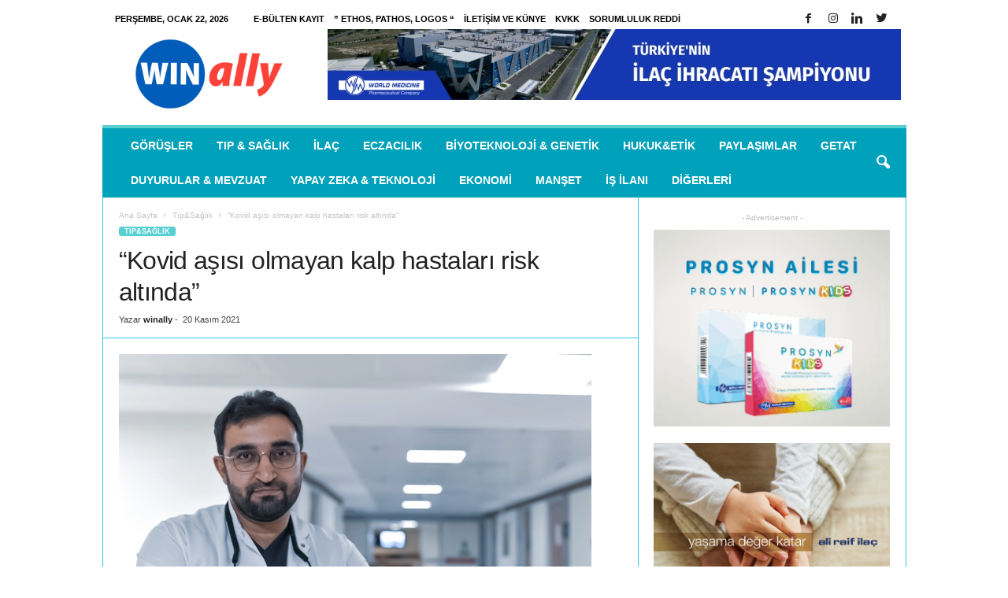

--- FILE ---
content_type: text/html; charset=UTF-8
request_url: https://www.winally.com/kovid-asisi-olmayan-kalp-hastalari-risk-altinda/
body_size: 21485
content:
<!doctype html >
<!--[if IE 8]><html class="ie8" lang="tr"> <![endif]-->
<!--[if IE 9]><html class="ie9" lang="tr"> <![endif]-->
<!--[if gt IE 8]><!--><html lang="tr"> <!--<![endif]--><head><script data-no-optimize="1" type="b76d5e14dc553d461a2e3ea0-text/javascript">var litespeed_docref=sessionStorage.getItem("litespeed_docref");litespeed_docref&&(Object.defineProperty(document,"referrer",{get:function(){return litespeed_docref}}),sessionStorage.removeItem("litespeed_docref"));</script> <title>“Kovid aşısı olmayan kalp hastaları risk altında” | winally.com</title><meta charset="UTF-8" /><meta name="viewport" content="width=device-width, initial-scale=1.0"><link rel="icon" href="https://www.winally.com/wp-content/uploads/2024/10/cropped-WIN-ally.com-Logo-32x32.png" sizes="32x32"><link rel="pingback" href="https://www.winally.com/xmlrpc.php" /><libk rel="alternate" href="https://hobitoto.org/" hreflang="tr-TR" /><meta name='robots' content='max-image-preview:large' /> <script type="litespeed/javascript">var epic_ad_ajax_url="https://www.winally.com/?ajax-request=epic_ad"</script><meta property="og:image" content="https://www.winally.com/wp-content/uploads/2021/11/Prof.-Dr.-Zekeriya-Nurkalem.jpeg" /><meta name="author" content="winally"><link rel="icon" type="image/png" href="https://www.winally.com/wp-content/uploads/2024/10/cropped-WIN-ally.com-Logo-300x300.png"><link rel='dns-prefetch' href='//www.googletagmanager.com' /><link rel='dns-prefetch' href='//fonts.googleapis.com' /><link rel='dns-prefetch' href='//pagead2.googlesyndication.com' /><link rel="alternate" type="application/rss+xml" title="winally.com &raquo; akışı" href="https://www.winally.com/feed/" /><link rel="alternate" type="application/rss+xml" title="winally.com &raquo; yorum akışı" href="https://www.winally.com/comments/feed/" /><link rel="alternate" type="application/rss+xml" title="winally.com &raquo; “Kovid aşısı olmayan kalp hastaları risk altında” yorum akışı" href="https://www.winally.com/kovid-asisi-olmayan-kalp-hastalari-risk-altinda/feed/" /><link rel="alternate" title="oEmbed (JSON)" type="application/json+oembed" href="https://www.winally.com/wp-json/oembed/1.0/embed?url=https%3A%2F%2Fwww.winally.com%2Fkovid-asisi-olmayan-kalp-hastalari-risk-altinda%2F" /><link rel="alternate" title="oEmbed (XML)" type="text/xml+oembed" href="https://www.winally.com/wp-json/oembed/1.0/embed?url=https%3A%2F%2Fwww.winally.com%2Fkovid-asisi-olmayan-kalp-hastalari-risk-altinda%2F&#038;format=xml" /><style id='wp-img-auto-sizes-contain-inline-css' type='text/css'>img:is([sizes=auto i],[sizes^="auto," i]){contain-intrinsic-size:3000px 1500px}
/*# sourceURL=wp-img-auto-sizes-contain-inline-css */</style><link data-optimized="2" rel="stylesheet" href="https://www.winally.com/wp-content/litespeed/css/8e77e236601923e6acb26a1115b2efb5.css?ver=816e8" /><style id='global-styles-inline-css' type='text/css'>:root{--wp--preset--aspect-ratio--square: 1;--wp--preset--aspect-ratio--4-3: 4/3;--wp--preset--aspect-ratio--3-4: 3/4;--wp--preset--aspect-ratio--3-2: 3/2;--wp--preset--aspect-ratio--2-3: 2/3;--wp--preset--aspect-ratio--16-9: 16/9;--wp--preset--aspect-ratio--9-16: 9/16;--wp--preset--color--black: #000000;--wp--preset--color--cyan-bluish-gray: #abb8c3;--wp--preset--color--white: #ffffff;--wp--preset--color--pale-pink: #f78da7;--wp--preset--color--vivid-red: #cf2e2e;--wp--preset--color--luminous-vivid-orange: #ff6900;--wp--preset--color--luminous-vivid-amber: #fcb900;--wp--preset--color--light-green-cyan: #7bdcb5;--wp--preset--color--vivid-green-cyan: #00d084;--wp--preset--color--pale-cyan-blue: #8ed1fc;--wp--preset--color--vivid-cyan-blue: #0693e3;--wp--preset--color--vivid-purple: #9b51e0;--wp--preset--gradient--vivid-cyan-blue-to-vivid-purple: linear-gradient(135deg,rgb(6,147,227) 0%,rgb(155,81,224) 100%);--wp--preset--gradient--light-green-cyan-to-vivid-green-cyan: linear-gradient(135deg,rgb(122,220,180) 0%,rgb(0,208,130) 100%);--wp--preset--gradient--luminous-vivid-amber-to-luminous-vivid-orange: linear-gradient(135deg,rgb(252,185,0) 0%,rgb(255,105,0) 100%);--wp--preset--gradient--luminous-vivid-orange-to-vivid-red: linear-gradient(135deg,rgb(255,105,0) 0%,rgb(207,46,46) 100%);--wp--preset--gradient--very-light-gray-to-cyan-bluish-gray: linear-gradient(135deg,rgb(238,238,238) 0%,rgb(169,184,195) 100%);--wp--preset--gradient--cool-to-warm-spectrum: linear-gradient(135deg,rgb(74,234,220) 0%,rgb(151,120,209) 20%,rgb(207,42,186) 40%,rgb(238,44,130) 60%,rgb(251,105,98) 80%,rgb(254,248,76) 100%);--wp--preset--gradient--blush-light-purple: linear-gradient(135deg,rgb(255,206,236) 0%,rgb(152,150,240) 100%);--wp--preset--gradient--blush-bordeaux: linear-gradient(135deg,rgb(254,205,165) 0%,rgb(254,45,45) 50%,rgb(107,0,62) 100%);--wp--preset--gradient--luminous-dusk: linear-gradient(135deg,rgb(255,203,112) 0%,rgb(199,81,192) 50%,rgb(65,88,208) 100%);--wp--preset--gradient--pale-ocean: linear-gradient(135deg,rgb(255,245,203) 0%,rgb(182,227,212) 50%,rgb(51,167,181) 100%);--wp--preset--gradient--electric-grass: linear-gradient(135deg,rgb(202,248,128) 0%,rgb(113,206,126) 100%);--wp--preset--gradient--midnight: linear-gradient(135deg,rgb(2,3,129) 0%,rgb(40,116,252) 100%);--wp--preset--font-size--small: 13px;--wp--preset--font-size--medium: 20px;--wp--preset--font-size--large: 36px;--wp--preset--font-size--x-large: 42px;--wp--preset--spacing--20: 0.44rem;--wp--preset--spacing--30: 0.67rem;--wp--preset--spacing--40: 1rem;--wp--preset--spacing--50: 1.5rem;--wp--preset--spacing--60: 2.25rem;--wp--preset--spacing--70: 3.38rem;--wp--preset--spacing--80: 5.06rem;--wp--preset--shadow--natural: 6px 6px 9px rgba(0, 0, 0, 0.2);--wp--preset--shadow--deep: 12px 12px 50px rgba(0, 0, 0, 0.4);--wp--preset--shadow--sharp: 6px 6px 0px rgba(0, 0, 0, 0.2);--wp--preset--shadow--outlined: 6px 6px 0px -3px rgb(255, 255, 255), 6px 6px rgb(0, 0, 0);--wp--preset--shadow--crisp: 6px 6px 0px rgb(0, 0, 0);}:where(.is-layout-flex){gap: 0.5em;}:where(.is-layout-grid){gap: 0.5em;}body .is-layout-flex{display: flex;}.is-layout-flex{flex-wrap: wrap;align-items: center;}.is-layout-flex > :is(*, div){margin: 0;}body .is-layout-grid{display: grid;}.is-layout-grid > :is(*, div){margin: 0;}:where(.wp-block-columns.is-layout-flex){gap: 2em;}:where(.wp-block-columns.is-layout-grid){gap: 2em;}:where(.wp-block-post-template.is-layout-flex){gap: 1.25em;}:where(.wp-block-post-template.is-layout-grid){gap: 1.25em;}.has-black-color{color: var(--wp--preset--color--black) !important;}.has-cyan-bluish-gray-color{color: var(--wp--preset--color--cyan-bluish-gray) !important;}.has-white-color{color: var(--wp--preset--color--white) !important;}.has-pale-pink-color{color: var(--wp--preset--color--pale-pink) !important;}.has-vivid-red-color{color: var(--wp--preset--color--vivid-red) !important;}.has-luminous-vivid-orange-color{color: var(--wp--preset--color--luminous-vivid-orange) !important;}.has-luminous-vivid-amber-color{color: var(--wp--preset--color--luminous-vivid-amber) !important;}.has-light-green-cyan-color{color: var(--wp--preset--color--light-green-cyan) !important;}.has-vivid-green-cyan-color{color: var(--wp--preset--color--vivid-green-cyan) !important;}.has-pale-cyan-blue-color{color: var(--wp--preset--color--pale-cyan-blue) !important;}.has-vivid-cyan-blue-color{color: var(--wp--preset--color--vivid-cyan-blue) !important;}.has-vivid-purple-color{color: var(--wp--preset--color--vivid-purple) !important;}.has-black-background-color{background-color: var(--wp--preset--color--black) !important;}.has-cyan-bluish-gray-background-color{background-color: var(--wp--preset--color--cyan-bluish-gray) !important;}.has-white-background-color{background-color: var(--wp--preset--color--white) !important;}.has-pale-pink-background-color{background-color: var(--wp--preset--color--pale-pink) !important;}.has-vivid-red-background-color{background-color: var(--wp--preset--color--vivid-red) !important;}.has-luminous-vivid-orange-background-color{background-color: var(--wp--preset--color--luminous-vivid-orange) !important;}.has-luminous-vivid-amber-background-color{background-color: var(--wp--preset--color--luminous-vivid-amber) !important;}.has-light-green-cyan-background-color{background-color: var(--wp--preset--color--light-green-cyan) !important;}.has-vivid-green-cyan-background-color{background-color: var(--wp--preset--color--vivid-green-cyan) !important;}.has-pale-cyan-blue-background-color{background-color: var(--wp--preset--color--pale-cyan-blue) !important;}.has-vivid-cyan-blue-background-color{background-color: var(--wp--preset--color--vivid-cyan-blue) !important;}.has-vivid-purple-background-color{background-color: var(--wp--preset--color--vivid-purple) !important;}.has-black-border-color{border-color: var(--wp--preset--color--black) !important;}.has-cyan-bluish-gray-border-color{border-color: var(--wp--preset--color--cyan-bluish-gray) !important;}.has-white-border-color{border-color: var(--wp--preset--color--white) !important;}.has-pale-pink-border-color{border-color: var(--wp--preset--color--pale-pink) !important;}.has-vivid-red-border-color{border-color: var(--wp--preset--color--vivid-red) !important;}.has-luminous-vivid-orange-border-color{border-color: var(--wp--preset--color--luminous-vivid-orange) !important;}.has-luminous-vivid-amber-border-color{border-color: var(--wp--preset--color--luminous-vivid-amber) !important;}.has-light-green-cyan-border-color{border-color: var(--wp--preset--color--light-green-cyan) !important;}.has-vivid-green-cyan-border-color{border-color: var(--wp--preset--color--vivid-green-cyan) !important;}.has-pale-cyan-blue-border-color{border-color: var(--wp--preset--color--pale-cyan-blue) !important;}.has-vivid-cyan-blue-border-color{border-color: var(--wp--preset--color--vivid-cyan-blue) !important;}.has-vivid-purple-border-color{border-color: var(--wp--preset--color--vivid-purple) !important;}.has-vivid-cyan-blue-to-vivid-purple-gradient-background{background: var(--wp--preset--gradient--vivid-cyan-blue-to-vivid-purple) !important;}.has-light-green-cyan-to-vivid-green-cyan-gradient-background{background: var(--wp--preset--gradient--light-green-cyan-to-vivid-green-cyan) !important;}.has-luminous-vivid-amber-to-luminous-vivid-orange-gradient-background{background: var(--wp--preset--gradient--luminous-vivid-amber-to-luminous-vivid-orange) !important;}.has-luminous-vivid-orange-to-vivid-red-gradient-background{background: var(--wp--preset--gradient--luminous-vivid-orange-to-vivid-red) !important;}.has-very-light-gray-to-cyan-bluish-gray-gradient-background{background: var(--wp--preset--gradient--very-light-gray-to-cyan-bluish-gray) !important;}.has-cool-to-warm-spectrum-gradient-background{background: var(--wp--preset--gradient--cool-to-warm-spectrum) !important;}.has-blush-light-purple-gradient-background{background: var(--wp--preset--gradient--blush-light-purple) !important;}.has-blush-bordeaux-gradient-background{background: var(--wp--preset--gradient--blush-bordeaux) !important;}.has-luminous-dusk-gradient-background{background: var(--wp--preset--gradient--luminous-dusk) !important;}.has-pale-ocean-gradient-background{background: var(--wp--preset--gradient--pale-ocean) !important;}.has-electric-grass-gradient-background{background: var(--wp--preset--gradient--electric-grass) !important;}.has-midnight-gradient-background{background: var(--wp--preset--gradient--midnight) !important;}.has-small-font-size{font-size: var(--wp--preset--font-size--small) !important;}.has-medium-font-size{font-size: var(--wp--preset--font-size--medium) !important;}.has-large-font-size{font-size: var(--wp--preset--font-size--large) !important;}.has-x-large-font-size{font-size: var(--wp--preset--font-size--x-large) !important;}
/*# sourceURL=global-styles-inline-css */</style><style id='classic-theme-styles-inline-css' type='text/css'>/*! This file is auto-generated */
.wp-block-button__link{color:#fff;background-color:#32373c;border-radius:9999px;box-shadow:none;text-decoration:none;padding:calc(.667em + 2px) calc(1.333em + 2px);font-size:1.125em}.wp-block-file__button{background:#32373c;color:#fff;text-decoration:none}
/*# sourceURL=/wp-includes/css/classic-themes.min.css */</style> <script type="litespeed/javascript" data-src="https://www.winally.com/wp-includes/js/jquery/jquery.min.js" id="jquery-core-js"></script> 
 <script type="litespeed/javascript" data-src="https://www.googletagmanager.com/gtag/js?id=G-HEHLYPXHDB" id="google_gtagjs-js"></script> <script id="google_gtagjs-js-after" type="litespeed/javascript">window.dataLayer=window.dataLayer||[];function gtag(){dataLayer.push(arguments)}
gtag("set","linker",{"domains":["www.winally.com"]});gtag("js",new Date());gtag("set","developer_id.dZTNiMT",!0);gtag("config","G-HEHLYPXHDB")</script> <link rel="https://api.w.org/" href="https://www.winally.com/wp-json/" /><link rel="alternate" title="JSON" type="application/json" href="https://www.winally.com/wp-json/wp/v2/posts/56003" /><link rel="EditURI" type="application/rsd+xml" title="RSD" href="https://www.winally.com/xmlrpc.php?rsd" /><meta name="generator" content="WordPress 6.9" /><link rel="canonical" href="https://www.winally.com/kovid-asisi-olmayan-kalp-hastalari-risk-altinda/" /><link rel='shortlink' href='https://www.winally.com/?p=56003' /><meta name="generator" content="Site Kit by Google 1.170.0" /><!--[if lt IE 9]><script src="https://html5shim.googlecode.com/svn/trunk/html5.js"></script><![endif]--><meta name="google-adsense-platform-account" content="ca-host-pub-2644536267352236"><meta name="google-adsense-platform-domain" content="sitekit.withgoogle.com"><meta name="generator" content="Powered by Visual Composer - drag and drop page builder for WordPress."/>
<!--[if lte IE 9]><link rel="stylesheet" type="text/css" href="https://www.winally.com/wp-content/plugins/js_composer/assets/css/vc_lte_ie9.min.css" media="screen"><![endif]-->
 <script type="litespeed/javascript">(function(w,d,s,l,i){w[l]=w[l]||[];w[l].push({'gtm.start':new Date().getTime(),event:'gtm.js'});var f=d.getElementsByTagName(s)[0],j=d.createElement(s),dl=l!='dataLayer'?'&l='+l:'';j.async=!0;j.src='https://www.googletagmanager.com/gtm.js?id='+i+dl;f.parentNode.insertBefore(j,f)})(window,document,'script','dataLayer','GTM-N8V3BC4')</script>  <script type="litespeed/javascript" data-src="https://pagead2.googlesyndication.com/pagead/js/adsbygoogle.js?client=ca-pub-7639612245614564&amp;host=ca-host-pub-2644536267352236" crossorigin="anonymous"></script>  <script type="litespeed/javascript">var tdBlocksArray=[];function tdBlock(){this.id='';this.block_type=1;this.atts='';this.td_column_number='';this.td_current_page=1;this.post_count=0;this.found_posts=0;this.max_num_pages=0;this.td_filter_value='';this.is_ajax_running=!1;this.td_user_action='';this.header_color='';this.ajax_pagination_infinite_stop=''}(function(){var htmlTag=document.getElementsByTagName("html")[0];if(navigator.userAgent.indexOf("MSIE 10.0")>-1){htmlTag.className+=' ie10'}
if(!!navigator.userAgent.match(/Trident.*rv\:11\./)){htmlTag.className+=' ie11'}
if(/(iPad|iPhone|iPod)/g.test(navigator.userAgent)){htmlTag.className+=' td-md-is-ios'}
var user_agent=navigator.userAgent.toLowerCase();if(user_agent.indexOf("android")>-1){htmlTag.className+=' td-md-is-android'}
if(-1!==navigator.userAgent.indexOf('Mac OS X')){htmlTag.className+=' td-md-is-os-x'}
if(/chrom(e|ium)/.test(navigator.userAgent.toLowerCase())){htmlTag.className+=' td-md-is-chrome'}
if(-1!==navigator.userAgent.indexOf('Firefox')){htmlTag.className+=' td-md-is-firefox'}
if(-1!==navigator.userAgent.indexOf('Safari')&&-1===navigator.userAgent.indexOf('Chrome')){htmlTag.className+=' td-md-is-safari'}
if(-1!==navigator.userAgent.indexOf('IEMobile')){htmlTag.className+=' td-md-is-iemobile'}})();var tdLocalCache={};(function(){"use strict";tdLocalCache={data:{},remove:function(resource_id){delete tdLocalCache.data[resource_id]},exist:function(resource_id){return tdLocalCache.data.hasOwnProperty(resource_id)&&tdLocalCache.data[resource_id]!==null},get:function(resource_id){return tdLocalCache.data[resource_id]},set:function(resource_id,cachedData){tdLocalCache.remove(resource_id);tdLocalCache.data[resource_id]=cachedData}}})();var td_viewport_interval_list=[{"limitBottom":767,"sidebarWidth":251},{"limitBottom":1023,"sidebarWidth":339}];var td_animation_stack_effect="type0";var tds_animation_stack=!0;var td_animation_stack_specific_selectors=".entry-thumb, img";var td_animation_stack_general_selectors=".td-animation-stack img, .post img";var td_ajax_url="https:\/\/www.winally.com\/wp-admin\/admin-ajax.php?td_theme_name=Newsmag&v=3.4";var td_get_template_directory_uri="https:\/\/www.winally.com\/wp-content\/themes\/Newsmag";var tds_snap_menu="smart_snap_always";var tds_logo_on_sticky="show";var tds_header_style="";var td_please_wait="L\u00fctfen Bekleyin...";var td_email_user_pass_incorrect="Kullan\u0131c\u0131 ad\u0131 veya \u015fifre yanl\u0131\u015f!";var td_email_user_incorrect="Email veya kullan\u0131c\u0131 ad\u0131 yanl\u0131\u015f!";var td_email_incorrect="Email yanl\u0131\u015f!";var tds_more_articles_on_post_enable="";var tds_more_articles_on_post_time_to_wait="";var tds_more_articles_on_post_pages_distance_from_top=0;var tds_theme_color_site_wide="#58cfd3";var tds_smart_sidebar="enabled";var tdThemeName="Newsmag";var td_magnific_popup_translation_tPrev="\u00d6nceki (Sol ok tu\u015fu)";var td_magnific_popup_translation_tNext="Sonraki (Sa\u011f ok tu\u015fu)";var td_magnific_popup_translation_tCounter="%curr% \/ %total%";var td_magnific_popup_translation_ajax_tError="%url% linkindeki i\u00e7erik y\u00fcklenemedi.";var td_magnific_popup_translation_image_tError="%curr% nolu imaj y\u00fcklenemedi.";var td_ad_background_click_link="";var td_ad_background_click_target=""</script> <style>body {
	background-color:#ffffff;
}
.td-header-border:before,
    .td-trending-now-title,
    .td_block_mega_menu .td_mega_menu_sub_cats .cur-sub-cat,
    .td-post-category:hover,
    .td-header-style-2 .td-header-sp-logo,
    .td-next-prev-wrap a:hover i,
    .page-nav .current,
    .widget_calendar tfoot a:hover,
    .td-footer-container .widget_search .wpb_button:hover,
    .td-scroll-up-visible,
    .dropcap,
    .td-category a,
    input[type="submit"]:hover,
    .td-post-small-box a:hover,
    .td-404-sub-sub-title a:hover,
    .td-rating-bar-wrap div,
    .td_top_authors .td-active .td-author-post-count,
    .td_top_authors .td-active .td-author-comments-count,
    .td_smart_list_3 .td-sml3-top-controls i:hover,
    .td_smart_list_3 .td-sml3-bottom-controls i:hover,
    .td_wrapper_video_playlist .td_video_controls_playlist_wrapper,
    .td-read-more a:hover,
    .td-login-wrap .btn,
    .td_display_err,
    .td-header-style-6 .td-top-menu-full,
    #bbpress-forums button:hover,
    #bbpress-forums .bbp-pagination .current,
    .bbp_widget_login .button:hover,
    .header-search-wrap .td-drop-down-search .btn:hover,
    .td-post-text-content .more-link-wrap:hover a,
    #buddypress div.item-list-tabs ul li > a span,
    #buddypress div.item-list-tabs ul li > a:hover span,
    #buddypress input[type=submit]:hover,
    #buddypress a.button:hover span,
    #buddypress div.item-list-tabs ul li.selected a span,
    #buddypress div.item-list-tabs ul li.current a span,
    #buddypress input[type=submit]:focus,
    .td-grid-style-3 .td-big-grid-post .td-module-thumb a:last-child:before,
    .td-grid-style-4 .td-big-grid-post .td-module-thumb a:last-child:before,
    .td-grid-style-5 .td-big-grid-post .td-module-thumb:after,
    .td_category_template_2 .td-category-siblings .td-category a:hover,
    .td-weather-week:before,
    .td-weather-information:before {
        background-color: #58cfd3;
    }

    @media (max-width: 767px) {
        .td-category a.td-current-sub-category {
            background-color: #58cfd3;
        }
    }

    .woocommerce .onsale,
    .woocommerce .woocommerce a.button:hover,
    .woocommerce-page .woocommerce .button:hover,
    .single-product .product .summary .cart .button:hover,
    .woocommerce .woocommerce .product a.button:hover,
    .woocommerce .product a.button:hover,
    .woocommerce .product #respond input#submit:hover,
    .woocommerce .checkout input#place_order:hover,
    .woocommerce .woocommerce.widget .button:hover,
    .woocommerce .woocommerce-message .button:hover,
    .woocommerce .woocommerce-error .button:hover,
    .woocommerce .woocommerce-info .button:hover,
    .woocommerce.widget .ui-slider .ui-slider-handle,
    .vc_btn-black:hover,
	.wpb_btn-black:hover,
	.item-list-tabs .feed:hover a,
	.td-smart-list-button:hover {
    	background-color: #58cfd3 !important;
    }

    .td-header-sp-top-menu .top-header-menu > .current-menu-item > a,
    .td-header-sp-top-menu .top-header-menu > .current-menu-ancestor > a,
    .td-header-sp-top-menu .top-header-menu > .current-category-ancestor > a,
    .td-header-sp-top-menu .top-header-menu > li > a:hover,
    .td-header-sp-top-menu .top-header-menu > .sfHover > a,
    .top-header-menu ul .current-menu-item > a,
    .top-header-menu ul .current-menu-ancestor > a,
    .top-header-menu ul .current-category-ancestor > a,
    .top-header-menu ul li > a:hover,
    .top-header-menu ul .sfHover > a,
    .sf-menu ul .td-menu-item > a:hover,
    .sf-menu ul .sfHover > a,
    .sf-menu ul .current-menu-ancestor > a,
    .sf-menu ul .current-category-ancestor > a,
    .sf-menu ul .current-menu-item > a,
    .td_module_wrap:hover .entry-title a,
    .td_mod_mega_menu:hover .entry-title a,
    .footer-email-wrap a,
    .widget a:hover,
    .td-footer-container .widget_calendar #today,
    .td-category-pulldown-filter a.td-pulldown-category-filter-link:hover,
    .td-load-more-wrap a:hover,
    .td-post-next-prev-content a:hover,
    .td-author-name a:hover,
    .td-author-url a:hover,
    .td_mod_related_posts:hover .entry-title a,
    .td-search-query,
    .header-search-wrap .td-drop-down-search .result-msg a:hover,
    .td_top_authors .td-active .td-authors-name a,
    .post blockquote p,
    .td-post-content blockquote p,
    .page blockquote p,
    .comment-list cite a:hover,
    .comment-list cite:hover,
    .comment-list .comment-reply-link:hover,
    a,
    .white-menu #td-header-menu .sf-menu > li > a:hover,
    .white-menu #td-header-menu .sf-menu > .current-menu-ancestor > a,
    .white-menu #td-header-menu .sf-menu > .current-menu-item > a,
    .td-stack-classic-blog .td-post-text-content .more-link-wrap:hover a,
    .td_quote_on_blocks,
    #bbpress-forums .bbp-forum-freshness a:hover,
    #bbpress-forums .bbp-topic-freshness a:hover,
    #bbpress-forums .bbp-forums-list li a:hover,
    #bbpress-forums .bbp-forum-title:hover,
    #bbpress-forums .bbp-topic-permalink:hover,
    #bbpress-forums .bbp-topic-started-by a:hover,
    #bbpress-forums .bbp-topic-started-in a:hover,
    #bbpress-forums .bbp-body .super-sticky li.bbp-topic-title .bbp-topic-permalink,
    #bbpress-forums .bbp-body .sticky li.bbp-topic-title .bbp-topic-permalink,
    #bbpress-forums #subscription-toggle a:hover,
    #bbpress-forums #favorite-toggle a:hover,
    .woocommerce-account .woocommerce-MyAccount-navigation a:hover,
    .widget_display_replies .bbp-author-name,
    .widget_display_topics .bbp-author-name,
    .archive .widget_archive .current,
    .archive .widget_archive .current a,
    .td-subcategory-header .td-category-siblings .td-subcat-dropdown a.td-current-sub-category,
    .td-subcategory-header .td-category-siblings .td-subcat-dropdown a:hover,
    .td-pulldown-filter-display-option:hover,
    .td-pulldown-filter-display-option .td-pulldown-filter-link:hover,
    .td_normal_slide .td-wrapper-pulldown-filter .td-pulldown-filter-list a:hover,
    #buddypress ul.item-list li div.item-title a:hover,
    .td_block_13 .td-pulldown-filter-list a:hover,
    .td_smart_list_8 .td-smart-list-dropdown-wrap .td-smart-list-button:hover,
    .td_smart_list_8 .td-smart-list-dropdown-wrap .td-smart-list-button:hover i,
    .td-sub-footer-container a:hover,
    .td-instagram-user a {
        color: #58cfd3;
    }

    .td-stack-classic-blog .td-post-text-content .more-link-wrap:hover a {
        outline-color: #58cfd3;
    }

    .td-mega-menu .wpb_content_element li a:hover,
    .td_login_tab_focus {
        color: #58cfd3 !important;
    }

    .td-next-prev-wrap a:hover i,
    .page-nav .current,
    .widget_tag_cloud a:hover,
    .post .td_quote_box,
    .page .td_quote_box,
    .td-login-panel-title,
    #bbpress-forums .bbp-pagination .current,
    .td_category_template_2 .td-category-siblings .td-category a:hover,
    .page-template-page-pagebuilder-latest .td-instagram-user {
        border-color: #58cfd3;
    }

    .td_wrapper_video_playlist .td_video_currently_playing:after,
    .item-list-tabs .feed:hover {
        border-color: #58cfd3 !important;
    }


    
    .td-pb-row [class*="td-pb-span"],
    .td-pb-border-top,
    .page-template-page-title-sidebar-php .td-page-content > .wpb_row:first-child,
    .td-post-sharing,
    .td-post-content,
    .td-post-next-prev,
    .author-box-wrap,
    .td-comments-title-wrap,
    .comment-list,
    .comment-respond,
    .td-post-template-5 header,
    .td-container,
    .wpb_content_element,
    .wpb_column,
    .wpb_row,
    .white-menu .td-header-container .td-header-main-menu,
    .td-post-template-1 .td-post-content,
    .td-post-template-4 .td-post-sharing-top,
    .td-header-style-6 .td-header-header .td-make-full,
    #disqus_thread,
    .page-template-page-pagebuilder-title-php .td-page-content > .wpb_row:first-child,
    .td-footer-container:before {
        border-color: #29cbe8;
    }
    .td-top-border {
        border-color: #29cbe8 !important;
    }
    .td-container-border:after,
    .td-next-prev-separator,
    .td-pb-row .wpb_column:before,
    .td-container-border:before,
    .td-main-content:before,
    .td-main-sidebar:before,
    .td-pb-row .td-pb-span4:nth-of-type(3):after,
    .td-pb-row .td-pb-span4:nth-last-of-type(3):after {
    	background-color: #29cbe8;
    }
    @media (max-width: 767px) {
    	.white-menu .td-header-main-menu {
      		border-color: #29cbe8;
      	}
    }



    
    .td-header-sp-top-menu .top-header-menu > li > a,
    .td-header-sp-top-menu .td_data_time,
    .td-header-sp-top-menu .td-weather-top-widget {
        color: #000000;
    }

    
    .td-header-main-menu {
        background-color: #00a1ba;
    }</style><link rel="manifest" href="/manifest.json?data=Bildirt"> <script type="litespeed/javascript">var uygulamaid="9328-6160-8733-5554-6489-6"</script> <script src="https://cdn2.bildirt.com/BildirtSDKfiles.js" defer type="b76d5e14dc553d461a2e3ea0-text/javascript"></script>  <script type="litespeed/javascript" data-src="https://www.googletagmanager.com/gtag/js?id=UA-121078096-1"></script> <script type="litespeed/javascript">window.dataLayer=window.dataLayer||[];function gtag(){dataLayer.push(arguments)}
gtag('js',new Date());gtag('config','UA-121078096-1')</script> <script type="application/ld+json">{
                            "@context": "http://schema.org",
                            "@type": "BreadcrumbList",
                            "itemListElement": [{
                            "@type": "ListItem",
                            "position": 1,
                                "item": {
                                "@type": "WebSite",
                                "@id": "https://www.winally.com/",
                                "name": "Ana Sayfa"                                               
                            }
                        },{
                            "@type": "ListItem",
                            "position": 2,
                                "item": {
                                "@type": "WebPage",
                                "@id": "https://www.winally.com/kategori/tip-saglik/",
                                "name": "Tıp&amp;Sağlık"
                            }
                        },{
                            "@type": "ListItem",
                            "position": 3,
                                "item": {
                                "@type": "WebPage",
                                "@id": "https://www.winally.com/kovid-asisi-olmayan-kalp-hastalari-risk-altinda/",
                                "name": "“Kovid aşısı olmayan kalp hastaları risk altında”"                                
                            }
                        }    ]
                        }</script><link rel="icon" href="https://www.winally.com/wp-content/uploads/2024/10/cropped-WIN-ally.com-Logo-32x32.png" sizes="32x32" /><link rel="icon" href="https://www.winally.com/wp-content/uploads/2024/10/cropped-WIN-ally.com-Logo-192x192.png" sizes="192x192" /><link rel="apple-touch-icon" href="https://www.winally.com/wp-content/uploads/2024/10/cropped-WIN-ally.com-Logo-180x180.png" /><meta name="msapplication-TileImage" content="https://www.winally.com/wp-content/uploads/2024/10/cropped-WIN-ally.com-Logo-270x270.png" /><style id="jeg_dynamic_css" type="text/css" data-type="jeg_custom-css"></style><style type="text/css" id="wp-custom-css">body.td-animation-stack-type0 .td-animation-stack .entry-thumb, body.td-animation-stack-type0 .post img {
    opacity: 1 !important;
}</style><noscript><style type="text/css">.wpb_animate_when_almost_visible { opacity: 1; }</style></noscript></head><body class="wp-singular post-template-default single single-post postid-56003 single-format-standard wp-theme-Newsmag kovid-asisi-olmayan-kalp-hastalari-risk-altinda global-block-template-1 wpb-js-composer js-comp-ver-5.1.1 vc_responsive td-animation-stack-type0 td-boxed-layout" itemscope="itemscope" itemtype="https://schema.org/WebPage"><div class="td-scroll-up"><i class="td-icon-menu-up"></i></div><div class="td-menu-background"></div><div id="td-mobile-nav"><div class="td-mobile-container"><div class="td-menu-socials-wrap"><div class="td-menu-socials">
<span class="td-social-icon-wrap">
<a target="_blank" href="https://www.facebook.com/Winally/" title="Facebook">
<i class="td-icon-font td-icon-facebook"></i>
</a>
</span>
<span class="td-social-icon-wrap">
<a target="_blank" href="https://www.instagram.com/win_ally/" title="Instagram">
<i class="td-icon-font td-icon-instagram"></i>
</a>
</span>
<span class="td-social-icon-wrap">
<a target="_blank" href="https://www.linkedin.com/company/winally" title="Linkedin">
<i class="td-icon-font td-icon-linkedin"></i>
</a>
</span>
<span class="td-social-icon-wrap">
<a target="_blank" href="https://twitter.com/Winally_Com" title="Twitter">
<i class="td-icon-font td-icon-twitter"></i>
</a>
</span></div><div class="td-mobile-close">
<a href="#"><i class="td-icon-close-mobile"></i></a></div></div><div class="td-mobile-content"><div class="menu-td-demo-header-menu-container"><ul id="menu-td-demo-header-menu" class="td-mobile-main-menu"><li id="menu-item-158" class="menu-item menu-item-type-taxonomy menu-item-object-category menu-item-first menu-item-158"><a href="https://www.winally.com/kategori/gorusler/">Görüşler</a></li><li id="menu-item-161" class="menu-item menu-item-type-taxonomy menu-item-object-category current-post-ancestor current-menu-parent current-post-parent menu-item-161"><a href="https://www.winally.com/kategori/tip-saglik/">Tıp &#038; Sağlık</a></li><li id="menu-item-159" class="menu-item menu-item-type-taxonomy menu-item-object-category menu-item-159"><a href="https://www.winally.com/kategori/ilac/">İlaç</a></li><li id="menu-item-15510" class="menu-item menu-item-type-taxonomy menu-item-object-category menu-item-15510"><a href="https://www.winally.com/kategori/eczacilik/">Eczacılık</a></li><li id="menu-item-15512" class="menu-item menu-item-type-taxonomy menu-item-object-category menu-item-15512"><a href="https://www.winally.com/kategori/biyoteknoloji-genetik/">Biyoteknoloji &amp; Genetik</a></li><li id="menu-item-15511" class="menu-item menu-item-type-taxonomy menu-item-object-category menu-item-15511"><a href="https://www.winally.com/kategori/hukuk-etik/">Hukuk&amp;Etik</a></li><li id="menu-item-40921" class="menu-item menu-item-type-taxonomy menu-item-object-category menu-item-40921"><a href="https://www.winally.com/kategori/paylasimlar/">Paylaşımlar</a></li><li id="menu-item-23698" class="menu-item menu-item-type-taxonomy menu-item-object-category menu-item-23698"><a href="https://www.winally.com/kategori/getat/">GETAT</a></li><li id="menu-item-14410" class="menu-item menu-item-type-taxonomy menu-item-object-category menu-item-14410"><a href="https://www.winally.com/kategori/duyurular-mevzuat/">Duyurular &#038; Mevzuat</a></li><li id="menu-item-16295" class="menu-item menu-item-type-taxonomy menu-item-object-category menu-item-16295"><a href="https://www.winally.com/kategori/yapay-zeka-ve-teknoloji/">Yapay Zeka &amp; Teknoloji</a></li><li id="menu-item-164" class="menu-item menu-item-type-taxonomy menu-item-object-category menu-item-164"><a href="https://www.winally.com/kategori/ekonomi/">Ekonomi</a></li><li id="menu-item-68671" class="menu-item menu-item-type-taxonomy menu-item-object-category menu-item-68671"><a href="https://www.winally.com/kategori/manset/">Manşet</a></li><li id="menu-item-46659" class="menu-item menu-item-type-post_type menu-item-object-page menu-item-46659"><a href="https://www.winally.com/is_ilani/">İş İlanı</a></li><li id="menu-item-40804" class="menu-item menu-item-type-custom menu-item-object-custom menu-item-has-children menu-item-40804"><a>Diğerleri<i class="td-icon-menu-right td-element-after"></i></a><ul class="sub-menu"><li id="menu-item-16304" class="menu-item menu-item-type-taxonomy menu-item-object-category menu-item-16304"><a href="https://www.winally.com/kategori/patent/">Patent</a></li><li id="menu-item-18512" class="menu-item menu-item-type-custom menu-item-object-custom menu-item-18512"><a href="https://www.winally.com/sosyal-tip/">Sosyal Tıp</a></li><li id="menu-item-45407" class="menu-item menu-item-type-post_type menu-item-object-page menu-item-45407"><a href="https://www.winally.com/e-bulten-kayit-formu/">e-Bülten Kayıt Formu</a></li><li id="menu-item-40559" class="menu-item menu-item-type-taxonomy menu-item-object-category menu-item-40559"><a href="https://www.winally.com/kategori/saglik_urunleri/">Sağlık Ürünleri</a></li></ul></li></ul></div></div></div></div><div class="td-search-background"></div><div class="td-search-wrap-mob"><div class="td-drop-down-search" aria-labelledby="td-header-search-button"><form method="get" class="td-search-form" action="https://www.winally.com/"><div class="td-search-close">
<a href="#"><i class="td-icon-close-mobile"></i></a></div><div role="search" class="td-search-input">
<span>Ara</span>
<input id="td-header-search-mob" type="text" value="" name="s" autocomplete="off" /></div></form><div id="td-aj-search-mob"></div></div></div><div id="td-outer-wrap"><div class="td-outer-container"><div class="td-header-container td-header-wrap td-header-style-1"><div class="td-header-row td-header-top-menu"><div class="td-top-bar-container top-bar-style-1"><div class="td-header-sp-top-menu"><div class="td_data_time"><div >Perşembe, Ocak 22, 2026</div></div><div class="menu-top-container"><ul id="menu-td-demo-top-menu" class="top-header-menu"><li id="menu-item-45269" class="menu-item menu-item-type-post_type menu-item-object-page menu-item-first td-menu-item td-normal-menu menu-item-45269"><a href="https://www.winally.com/e-bulten-kayit-formu/">e-Bülten Kayıt</a></li><li id="menu-item-15623" class="menu-item menu-item-type-custom menu-item-object-custom td-menu-item td-normal-menu menu-item-15623"><a href="https://www.winally.com/hakkimizda/">&#8221; Ethos, Pathos, Logos &#8220;</a></li><li id="menu-item-34" class="menu-item menu-item-type-post_type menu-item-object-page td-menu-item td-normal-menu menu-item-34"><a href="https://www.winally.com/iletisim/">İletişim ve Künye</a></li><li id="menu-item-40971" class="menu-item menu-item-type-custom menu-item-object-custom td-menu-item td-normal-menu menu-item-40971"><a href="https://www.winally.com/kisisel-verilerin-korunmasi/">KVKK</a></li><li id="menu-item-75805" class="menu-item menu-item-type-post_type menu-item-object-page td-menu-item td-normal-menu menu-item-75805"><a href="https://www.winally.com/sorumluluk-reddi/">Sorumluluk Reddi</a></li></ul></div></div><div class="td-header-sp-top-widget">
<span class="td-social-icon-wrap">
<a target="_blank" href="https://www.facebook.com/Winally/" title="Facebook">
<i class="td-icon-font td-icon-facebook"></i>
</a>
</span>
<span class="td-social-icon-wrap">
<a target="_blank" href="https://www.instagram.com/win_ally/" title="Instagram">
<i class="td-icon-font td-icon-instagram"></i>
</a>
</span>
<span class="td-social-icon-wrap">
<a target="_blank" href="https://www.linkedin.com/company/winally" title="Linkedin">
<i class="td-icon-font td-icon-linkedin"></i>
</a>
</span>
<span class="td-social-icon-wrap">
<a target="_blank" href="https://twitter.com/Winally_Com" title="Twitter">
<i class="td-icon-font td-icon-twitter"></i>
</a>
</span></div></div></div><div class="td-header-row td-header-header"><div class="td-header-sp-logo">
<a class="td-main-logo" href="https://www.winally.com/">
<img data-lazyloaded="1" src="[data-uri]" width="300" height="119" class="td-retina-data" data-retina="https://www.winally.com/wp-content/uploads/2024/10/WIN-ally.com-Logo-300x119.png" data-src="https://www.winally.com/wp-content/uploads/2024/10/WIN-ally.com-Logo-300x119.png" alt=" WinAlly; Tıp, Sağlık, Eczacılık ve İlaç" title=" WinAlly; Tıp, Sağlık, Eczacılık ve İlaç"/>
<span class="td-visual-hidden">winally.com</span>
</a></div><div class="td-header-sp-rec"><div class="td-header-ad-wrap  td-ad-m td-ad-tp td-ad-p"><div class="td-a-rec td-a-rec-id-header  "><div class="epic_ad_elements epic_ad_shortcode"><div class="epic_ad_wrapper image-ad"><a href="https://worldmedicine.com.tr/" target="_blank" class="adlink image"><img data-lazyloaded="1" src="[data-uri]" width="728" height="90" data-src="https://www.winally.com/wp-content/uploads/2023/07/WorldeMedicine_TURKIYENIN-ILAC-IHRACATI-SAMPIYONU-jpeg.jpg" data-pin-no-hover="true"></a><a href="https://worldmedicine.com.tr/" target="_blank" class="adlink image_tab"><img data-lazyloaded="1" src="[data-uri]" width="728" height="90" data-src="https://www.winally.com/wp-content/uploads/2023/07/WorldeMedicine_TURKIYENIN-ILAC-IHRACATI-SAMPIYONU-jpeg.jpg" data-pin-no-hover="true"></a><a href="https://worldmedicine.com.tr/" target="_blank" class="adlink image_phone"><img data-lazyloaded="1" src="[data-uri]" width="728" height="90" data-src="https://www.winally.com/wp-content/uploads/2023/07/WorldeMedicine_TURKIYENIN-ILAC-IHRACATI-SAMPIYONU-jpeg.jpg" data-pin-no-hover="true"></a></div></div></div></div></div></div><div class="td-header-menu-wrap"><div class="td-header-row td-header-border td-header-main-menu"><div id="td-header-menu" role="navigation"><div id="td-top-mobile-toggle"><a href="#"><i class="td-icon-font td-icon-mobile"></i></a></div><div class="td-main-menu-logo td-logo-in-header">
<a  class="td-main-logo" href="https://www.winally.com/">
<img data-lazyloaded="1" src="[data-uri]" width="300" height="119" class="td-retina-data" data-retina="https://www.winally.com/wp-content/uploads/2024/10/WIN-ally.com-Logo-300x119.png" data-src="https://www.winally.com/wp-content/uploads/2024/10/WIN-ally.com-Logo-300x119.png" alt=" WinAlly; Tıp, Sağlık, Eczacılık ve İlaç" title=" WinAlly; Tıp, Sağlık, Eczacılık ve İlaç"/>
</a></div><div class="menu-td-demo-header-menu-container"><ul id="menu-td-demo-header-menu-1" class="sf-menu"><li class="menu-item menu-item-type-taxonomy menu-item-object-category menu-item-first td-menu-item td-normal-menu menu-item-158"><a href="https://www.winally.com/kategori/gorusler/">Görüşler</a></li><li class="menu-item menu-item-type-taxonomy menu-item-object-category current-post-ancestor current-menu-parent current-post-parent td-menu-item td-normal-menu menu-item-161"><a href="https://www.winally.com/kategori/tip-saglik/">Tıp &#038; Sağlık</a></li><li class="menu-item menu-item-type-taxonomy menu-item-object-category td-menu-item td-normal-menu menu-item-159"><a href="https://www.winally.com/kategori/ilac/">İlaç</a></li><li class="menu-item menu-item-type-taxonomy menu-item-object-category td-menu-item td-normal-menu menu-item-15510"><a href="https://www.winally.com/kategori/eczacilik/">Eczacılık</a></li><li class="menu-item menu-item-type-taxonomy menu-item-object-category td-menu-item td-normal-menu menu-item-15512"><a href="https://www.winally.com/kategori/biyoteknoloji-genetik/">Biyoteknoloji &amp; Genetik</a></li><li class="menu-item menu-item-type-taxonomy menu-item-object-category td-menu-item td-normal-menu menu-item-15511"><a href="https://www.winally.com/kategori/hukuk-etik/">Hukuk&amp;Etik</a></li><li class="menu-item menu-item-type-taxonomy menu-item-object-category td-menu-item td-normal-menu menu-item-40921"><a href="https://www.winally.com/kategori/paylasimlar/">Paylaşımlar</a></li><li class="menu-item menu-item-type-taxonomy menu-item-object-category td-menu-item td-normal-menu menu-item-23698"><a href="https://www.winally.com/kategori/getat/">GETAT</a></li><li class="menu-item menu-item-type-taxonomy menu-item-object-category td-menu-item td-normal-menu menu-item-14410"><a href="https://www.winally.com/kategori/duyurular-mevzuat/">Duyurular &#038; Mevzuat</a></li><li class="menu-item menu-item-type-taxonomy menu-item-object-category td-menu-item td-normal-menu menu-item-16295"><a href="https://www.winally.com/kategori/yapay-zeka-ve-teknoloji/">Yapay Zeka &amp; Teknoloji</a></li><li class="menu-item menu-item-type-taxonomy menu-item-object-category td-menu-item td-normal-menu menu-item-164"><a href="https://www.winally.com/kategori/ekonomi/">Ekonomi</a></li><li class="menu-item menu-item-type-taxonomy menu-item-object-category td-menu-item td-normal-menu menu-item-68671"><a href="https://www.winally.com/kategori/manset/">Manşet</a></li><li class="menu-item menu-item-type-post_type menu-item-object-page td-menu-item td-normal-menu menu-item-46659"><a href="https://www.winally.com/is_ilani/">İş İlanı</a></li><li class="menu-item menu-item-type-custom menu-item-object-custom menu-item-has-children td-menu-item td-normal-menu menu-item-40804"><a>Diğerleri</a><ul class="sub-menu"><li class="menu-item menu-item-type-taxonomy menu-item-object-category td-menu-item td-normal-menu menu-item-16304"><a href="https://www.winally.com/kategori/patent/">Patent</a></li><li class="menu-item menu-item-type-custom menu-item-object-custom td-menu-item td-normal-menu menu-item-18512"><a href="https://www.winally.com/sosyal-tip/">Sosyal Tıp</a></li><li class="menu-item menu-item-type-post_type menu-item-object-page td-menu-item td-normal-menu menu-item-45407"><a href="https://www.winally.com/e-bulten-kayit-formu/">e-Bülten Kayıt Formu</a></li><li class="menu-item menu-item-type-taxonomy menu-item-object-category td-menu-item td-normal-menu menu-item-40559"><a href="https://www.winally.com/kategori/saglik_urunleri/">Sağlık Ürünleri</a></li></ul></li></ul></div></div><div class="td-search-wrapper"><div id="td-top-search"><div class="header-search-wrap"><div class="dropdown header-search">
<a id="td-header-search-button" href="#" role="button" class="dropdown-toggle " data-toggle="dropdown"><i class="td-icon-search"></i></a>
<a id="td-header-search-button-mob" href="#" role="button" class="dropdown-toggle " data-toggle="dropdown"><i class="td-icon-search"></i></a></div></div></div></div><div class="header-search-wrap"><div class="dropdown header-search"><div class="td-drop-down-search" aria-labelledby="td-header-search-button"><form method="get" class="td-search-form" action="https://www.winally.com/"><div role="search" class="td-head-form-search-wrap">
<input class="needsclick" id="td-header-search" type="text" value="" name="s" autocomplete="off" /><input class="wpb_button wpb_btn-inverse btn" type="submit" id="td-header-search-top" value="Ara" /></div></form><div id="td-aj-search"></div></div></div></div></div></div></div><div class="td-container td-post-template-default"><div class="td-container-border"><div class="td-pb-row"><div class="td-pb-span8 td-main-content" role="main"><div class="td-ss-main-content"><article id="post-56003" class="post-56003 post type-post status-publish format-standard has-post-thumbnail hentry category-tip-saglik tag-covid-19 tag-prof-dr-zekeriya-nurkalem" itemscope itemtype="https://schema.org/Article"><div class="td-post-header td-pb-padding-side"><div class="entry-crumbs"><span><a title="" class="entry-crumb" href="https://www.winally.com/">Ana Sayfa</a></span> <i class="td-icon-right td-bread-sep"></i> <span><a title="Tüm içerikleri göster Tıp&amp;amp;Sağlık" class="entry-crumb" href="https://www.winally.com/kategori/tip-saglik/">Tıp&amp;Sağlık</a></span> <i class="td-icon-right td-bread-sep td-bred-no-url-last"></i> <span class="td-bred-no-url-last">“Kovid aşısı olmayan kalp hastaları risk altında”</span></div><ul class="td-category"><li class="entry-category"><a  href="https://www.winally.com/kategori/tip-saglik/">Tıp&amp;Sağlık</a></li></ul><header><h1 class="entry-title">“Kovid aşısı olmayan kalp hastaları risk altında”</h1><div class="meta-info"><div class="td-post-author-name"><div class="td-author-by">Yazar</div> <a href="https://www.winally.com/author/winally/">winally</a><div class="td-author-line"> -</div></div>                    <span class="td-post-date"><time class="entry-date updated td-module-date" datetime="2021-11-20T15:38:40+00:00" >20 Kasım 2021</time></span></div></header></div><div class="td-post-content td-pb-padding-side"><div class="td-post-featured-image"><figure><a href="https://www.winally.com/wp-content/uploads/2021/11/Prof.-Dr.-Zekeriya-Nurkalem.jpeg" data-caption="Prof. Dr. Zekeriya Nurkalem"><img data-lazyloaded="1" src="[data-uri]" width="600" height="400" class="entry-thumb td-modal-image" data-src="https://www.winally.com/wp-content/uploads/2021/11/Prof.-Dr.-Zekeriya-Nurkalem.jpeg" data-srcset="https://www.winally.com/wp-content/uploads/2021/11/Prof.-Dr.-Zekeriya-Nurkalem.jpeg 600w, https://www.winally.com/wp-content/uploads/2021/11/Prof.-Dr.-Zekeriya-Nurkalem-300x200.jpeg 300w" data-sizes="(max-width: 600px) 100vw, 600px" alt="" title="Prof. Dr. Zekeriya Nurkalem"/></a><figcaption class="wp-caption-text">Prof. Dr. Zekeriya Nurkalem</figcaption></figure></div><div class="td-a-rec td-a-rec-id-content_top  "><div class="epic_ad_elements epic_ad_shortcode"><div class="epic_ad_wrapper image-ad"><a href="https://travelplan.com.tr/" target="_blank" class="adlink image"><img data-lazyloaded="1" src="[data-uri]" width="728" height="90" data-src="https://www.winally.com/wp-content/uploads/2024/07/travel-plan_winally.jpg" data-pin-no-hover="true"></a><a href="https://travelplan.com.tr/" target="_blank" class="adlink image_tab"><img data-lazyloaded="1" src="[data-uri]" width="728" height="90" data-src="https://www.winally.com/wp-content/uploads/2024/07/travel-plan_winally.jpg" data-pin-no-hover="true"></a><a href="https://travelplan.com.tr/" target="_blank" class="adlink image_phone"><img data-lazyloaded="1" src="[data-uri]" width="728" height="90" data-src="https://www.winally.com/wp-content/uploads/2024/07/travel-plan_winally.jpg" data-pin-no-hover="true"></a></div></div></div><div class="jeg_share_top_container"><div class="jeg_share_button colored clearfix"><div class="jeg_sharelist type-1">
<a href="https://www.facebook.com/sharer.php?u=https%3A%2F%2Fwww.winally.com%2Fkovid-asisi-olmayan-kalp-hastalari-risk-altinda%2F" rel="nofollow" class="jeg_btn-facebook expanded">
<i class="fa fa-facebook-official"></i>
<span>Paylaş</span>
</a><a href="https://www.linkedin.com/shareArticle?url=https%3A%2F%2Fwww.winally.com%2Fkovid-asisi-olmayan-kalp-hastalari-risk-altinda%2F&title=%E2%80%9CKovid+a%C5%9F%C4%B1s%C4%B1+olmayan+kalp+hastalar%C4%B1+risk+alt%C4%B1nda%E2%80%9D" rel="nofollow"  class="jeg_btn-linkedin expanded">
<i class="fa fa-linkedin"></i>
<span>Paylaş</span>
</a><a href="https://twitter.com/intent/tweet?text=%E2%80%9CKovid+a%C5%9F%C4%B1s%C4%B1+olmayan+kalp+hastalar%C4%B1+risk+alt%C4%B1nda%E2%80%9D&url=https%3A%2F%2Fwww.winally.com%2Fkovid-asisi-olmayan-kalp-hastalari-risk-altinda%2F" rel="nofollow"  class="jeg_btn-twitter expanded">
<i class="fa fa-twitter"></i>
<span>Paylaş</span>
</a><a href="whatsapp://send?text=%E2%80%9CKovid+a%C5%9F%C4%B1s%C4%B1+olmayan+kalp+hastalar%C4%B1+risk+alt%C4%B1nda%E2%80%9D%0Ahttps%3A%2F%2Fwww.winally.com%2Fkovid-asisi-olmayan-kalp-hastalari-risk-altinda%2F" rel="nofollow"  data-action="share/whatsapp/share"  class="jeg_btn-whatsapp expanded">
<i class="fa fa-whatsapp"></i>
<span>Paylaş</span>
</a></div></div></div><p>Türkiye’de yüksek aşılama oranlarına rağmen, özellikle kalp hastalarında tereddütler yüksek. Ancak bilimsel veriler, aşı olmaktan kaçınan kalp hastalarının risk altında olduğunu gösteriyor.</p><p>İstanbul Medipol Üniversitesi’nden Kardiyoloji Uzmanı Prof. Dr. Zekeriya Nurkalem, Kovid-19 aşısı olmayan kalp hastalarının neden risk altında oldukları konusunda şu bilgileri verdi:</p><div class="td-a-rec td-a-rec-id-content_inline  "><div class="epic_ad_elements epic_ad_shortcode"><div class="epic_ad_wrapper image-ad"><a href="https://www.kocakfarma.com/" target="_blank" class="adlink image"><img data-lazyloaded="1" src="[data-uri]" width="2560" height="316" data-src="https://www.winally.com/wp-content/uploads/2026/01/Kocak-farma-55.-yil-banner-2026-scaled.jpg" data-pin-no-hover="true"></a><a href="https://www.kocakfarma.com/" target="_blank" class="adlink image_tab"><img data-lazyloaded="1" src="[data-uri]" width="2560" height="316" data-src="https://www.winally.com/wp-content/uploads/2026/01/Kocak-farma-55.-yil-banner-2026-scaled.jpg" data-pin-no-hover="true"></a><a href="https://www.kocakfarma.com/" target="_blank" class="adlink image_phone"><img data-lazyloaded="1" src="[data-uri]" width="2560" height="316" data-src="https://www.winally.com/wp-content/uploads/2026/01/Kocak-farma-55.-yil-banner-2026-scaled.jpg" data-pin-no-hover="true"></a></div></div></div><p>“Kovid-19 geçirenlerde üç ay içinde kalp adalesi iltihabı riski 100 binde 45 kişide görülürken, aşı yapılanlarda 100 binde 2 kişi olarak ortaya çıkıyor. Kovid-19 enfeksiyonunda çok yüksek oranlı ağır kalp tutulumları olduğunu düşünürsek, aşılar bu konuda çok masum gözüküyor. Bir kalp uzmanı ve araştırmacısı olarak görüşüm; güvenle bu aşılar yapılabilir.</p><p><strong>KALP HASTALARI, KOVİD-19 SONRASI NE YAPMALI?</strong></p><p>Kalp hastalarının aşılı olarak hastalığa yakalanması her açıdan hafif geçirmelerine neden oluyor. Kovid-19 enfeksiyonu yalnızca solunum yolunu değil tüm vücut sistemlerini etkilediğinden, pıhtılaşma artışı başta olmak üzere problemler oluşturabiliyor. Bu nedenle ilaçların aksatılmaması, hekimle irtibat kurulup kan sulandırıcı ilaçlar başta olmak üzere ilaçların gözden geçirilmesi önem taşıyor. Bu etkiler Kovid-19 sonrası 3-6 ay devam ettiğinden, “Hastalığı geçirdim, bitti” denilmemesi ve bu süre zarfında kontrollere devam edilmesi hayati önem taşıyor. Dengeli beslenme için, doktor tavsiyesi dışında takviye gıda ve ilaçlar alınmaması, moral-motivasyonun yüksek tutulması diğer önemli etkenler. Kanda oksijen düzeyini ölçen basit bir parmak satürasyon cihazı ile günlük ölçüm yapılması, gereğinde hekim ile irtibat kurulması gerekiyor.”</p><div class="td-a-rec td-a-rec-id-content_bottom  "><div class="epic_ad_elements epic_ad_shortcode"><div class="epic_ad_wrapper image-ad"><a href="https://www.atabay.com/" target="_blank" class="adlink image"><img data-lazyloaded="1" src="[data-uri]" width="729" height="92" data-src="https://www.winally.com/wp-content/uploads/2025/12/atabay-ilac-2025.jpg" data-pin-no-hover="true"></a><a href="https://www.atabay.com/" target="_blank" class="adlink image_tab"><img data-lazyloaded="1" src="[data-uri]" width="729" height="92" data-src="https://www.winally.com/wp-content/uploads/2025/12/atabay-ilac-2025.jpg" data-pin-no-hover="true"></a><a href="https://www.atabay.com/" target="_blank" class="adlink image_phone"><img data-lazyloaded="1" src="[data-uri]" width="729" height="92" data-src="https://www.winally.com/wp-content/uploads/2025/12/atabay-ilac-2025.jpg" data-pin-no-hover="true"></a></div></div></div></div><footer><div class="td-post-source-tags td-pb-padding-side"><ul class="td-tags td-post-small-box clearfix"><li><span>Etiketler</span></li><li><a href="https://www.winally.com/etiket/covid-19/">Covid-19</a></li><li><a href="https://www.winally.com/etiket/prof-dr-zekeriya-nurkalem/">Prof. Dr. Zekeriya Nurkalem</a></li></ul></div><div class="td-block-row td-post-next-prev"><div class="td-block-span6 td-post-prev-post"><div class="td-post-next-prev-content"><span>Önceki İçerik</span><a href="https://www.winally.com/1-dogu-pediatri-kongresi/">1.Doğu Pediatri Kongresi</a></div></div><div class="td-next-prev-separator"></div><div class="td-block-span6 td-post-next-post"><div class="td-post-next-prev-content"><span>Sonraki İçerik</span><a href="https://www.winally.com/ruhsat-sahibi-paydaslarimizin-dikkatine/">Ruhsat Sahibi Paydaşlarımızın Dikkatine</a></div></div></div><div class="td-author-name vcard author" style="display: none"><span class="fn"><a href="https://www.winally.com/author/winally/">winally</a></span></div>	        <span style="display: none;" itemprop="author" itemscope itemtype="https://schema.org/Person"><meta itemprop="name" content="winally"></span><meta itemprop="datePublished" content="2021-11-20T15:38:40+00:00"><meta itemprop="dateModified" content="2021-11-20T15:38:40+03:00"><meta itemscope itemprop="mainEntityOfPage" itemType="https://schema.org/WebPage" itemid="https://www.winally.com/kovid-asisi-olmayan-kalp-hastalari-risk-altinda/"/><span style="display: none;" itemprop="publisher" itemscope itemtype="https://schema.org/Organization"><span style="display: none;" itemprop="logo" itemscope itemtype="https://schema.org/ImageObject"><meta itemprop="url" content="https://www.winally.com/wp-content/uploads/2024/10/WIN-ally.com-Logo-300x119.png"></span><meta itemprop="name" content="winally.com"></span><meta itemprop="headline " content="“Kovid aşısı olmayan kalp hastaları risk altında”"><span style="display: none;" itemprop="image" itemscope itemtype="https://schema.org/ImageObject"><meta itemprop="url" content="https://www.winally.com/wp-content/uploads/2021/11/Prof.-Dr.-Zekeriya-Nurkalem.jpeg"><meta itemprop="width" content="600"><meta itemprop="height" content="400"></span></footer></article>  <script type="litespeed/javascript">var block_td_uid_5_69722a7d8a6be=new tdBlock();block_td_uid_5_69722a7d8a6be.id="td_uid_5_69722a7d8a6be";block_td_uid_5_69722a7d8a6be.atts='{"limit":3,"sort":"","post_ids":"","tag_slug":"","autors_id":"","installed_post_types":"","category_id":"","category_ids":"","custom_title":"","custom_url":"","show_child_cat":"","sub_cat_ajax":"","ajax_pagination":"next_prev","header_color":"","header_text_color":"","ajax_pagination_infinite_stop":"","td_column_number":3,"td_ajax_preloading":"","td_ajax_filter_type":"td_custom_related","td_ajax_filter_ids":"","td_filter_default_txt":"T\u00fcm\u00fc1","color_preset":"","border_top":"","class":"td_uid_5_69722a7d8a6be_rand","el_class":"","offset":"","css":"","tdc_css":"","tdc_css_class":"td_uid_5_69722a7d8a6be_rand","live_filter":"cur_post_same_tags","live_filter_cur_post_id":56003,"live_filter_cur_post_author":"2","block_template_id":""}';block_td_uid_5_69722a7d8a6be.td_column_number="3";block_td_uid_5_69722a7d8a6be.block_type="td_block_related_posts";block_td_uid_5_69722a7d8a6be.post_count="3";block_td_uid_5_69722a7d8a6be.found_posts="1758";block_td_uid_5_69722a7d8a6be.header_color="";block_td_uid_5_69722a7d8a6be.ajax_pagination_infinite_stop="";block_td_uid_5_69722a7d8a6be.max_num_pages="586";tdBlocksArray.push(block_td_uid_5_69722a7d8a6be)</script><div class="td_block_wrap td_block_related_posts td_uid_5_69722a7d8a6be_rand td_with_ajax_pagination td-pb-border-top td_block_template_1"  data-td-block-uid="td_uid_5_69722a7d8a6be" ><h4 class="td-related-title"><a id="td_uid_6_69722a7da38ac" class="td-related-left td-cur-simple-item" data-td_filter_value="" data-td_block_id="td_uid_5_69722a7d8a6be" href="#">İlgili Haberler</a><a id="td_uid_7_69722a7da38b2" class="td-related-right" data-td_filter_value="td_related_more_from_author" data-td_block_id="td_uid_5_69722a7d8a6be" href="#">Yazarın Diğer İçerikleri</a></h4><div id=td_uid_5_69722a7d8a6be class="td_block_inner"><div class="td-related-row"><div class="td-related-span4"><div class="td_module_related_posts td-animation-stack td_mod_related_posts"><div class="td-module-image"><div class="td-module-thumb"><a href="https://www.winally.com/covid-19-abdde-her-yil-100-binden-fazla-can-almaya-devam-ediyor/" rel="bookmark" title="COVID-19 ABD’de Her Yıl 100 Binden Fazla Can Almaya Devam Ediyor"><img data-lazyloaded="1" src="[data-uri]" width="238" height="178" class="entry-thumb" data-src="https://www.winally.com/wp-content/uploads/2020/07/covid-19-238x178.png" data-srcset="https://www.winally.com/wp-content/uploads/2020/07/covid-19-238x178.png 238w, https://www.winally.com/wp-content/uploads/2020/07/covid-19-80x60.png 80w, https://www.winally.com/wp-content/uploads/2020/07/covid-19-100x75.png 100w, https://www.winally.com/wp-content/uploads/2020/07/covid-19-180x135.png 180w" data-sizes="(max-width: 238px) 100vw, 238px" alt="" title="COVID-19 ABD’de Her Yıl 100 Binden Fazla Can Almaya Devam Ediyor"/></a></div>                <a href="https://www.winally.com/kategori/tip-saglik/" class="td-post-category">Tıp&amp;Sağlık</a></div><div class="item-details"><h3 class="entry-title td-module-title"><a href="https://www.winally.com/covid-19-abdde-her-yil-100-binden-fazla-can-almaya-devam-ediyor/" rel="bookmark" title="COVID-19 ABD’de Her Yıl 100 Binden Fazla Can Almaya Devam Ediyor">COVID-19 ABD’de Her Yıl 100 Binden Fazla Can Almaya Devam Ediyor</a></h3></div></div></div><div class="td-related-span4"><div class="td_module_related_posts td-animation-stack td_mod_related_posts"><div class="td-module-image"><div class="td-module-thumb"><a href="https://www.winally.com/prof-dr-iftihar-koksal-maskenin-geri-donmesi-lazim/" rel="bookmark" title="Prof. Dr. İftihar Köksal, &#8220;Maskenin Geri Dönmesi Lazım&#8221;"><img data-lazyloaded="1" src="[data-uri]" width="238" height="178" class="entry-thumb" data-src="https://www.winally.com/wp-content/uploads/2018/04/Prof.-Dr.-İftihar-Köksal-238x178.jpg" data-srcset="https://www.winally.com/wp-content/uploads/2018/04/Prof.-Dr.-İftihar-Köksal-238x178.jpg 238w, https://www.winally.com/wp-content/uploads/2018/04/Prof.-Dr.-İftihar-Köksal-80x60.jpg 80w, https://www.winally.com/wp-content/uploads/2018/04/Prof.-Dr.-İftihar-Köksal-100x75.jpg 100w, https://www.winally.com/wp-content/uploads/2018/04/Prof.-Dr.-İftihar-Köksal-180x135.jpg 180w" data-sizes="(max-width: 238px) 100vw, 238px" alt="" title="Prof. Dr. İftihar Köksal, &#8220;Maskenin Geri Dönmesi Lazım&#8221;"/></a></div>                <a href="https://www.winally.com/kategori/manset/" class="td-post-category">Manşet</a></div><div class="item-details"><h3 class="entry-title td-module-title"><a href="https://www.winally.com/prof-dr-iftihar-koksal-maskenin-geri-donmesi-lazim/" rel="bookmark" title="Prof. Dr. İftihar Köksal, &#8220;Maskenin Geri Dönmesi Lazım&#8221;">Prof. Dr. İftihar Köksal, &#8220;Maskenin Geri Dönmesi Lazım&#8221;</a></h3></div></div></div><div class="td-related-span4"><div class="td_module_related_posts td-animation-stack td_mod_related_posts"><div class="td-module-image"><div class="td-module-thumb"><a href="https://www.winally.com/mrna-tabanli-covid-19-asilarinin-miyokardit-mekanizmasi-ortaya-cikti/" rel="bookmark" title="mRNA Tabanlı Covid-19 Aşılarının Miyokardit Mekanizması Ortaya Çıktı"><img data-lazyloaded="1" src="[data-uri]" width="238" height="178" class="entry-thumb" data-src="https://www.winally.com/wp-content/uploads/2022/11/mrna_myokardit-238x178.jpg.webp" data-srcset="https://www.winally.com/wp-content/uploads/2022/11/mrna_myokardit-238x178.jpg.webp 238w, https://www.winally.com/wp-content/uploads/2022/11/mrna_myokardit-80x60.jpg.webp 80w, https://www.winally.com/wp-content/uploads/2022/11/mrna_myokardit-100x75.jpg.webp 100w, https://www.winally.com/wp-content/uploads/2022/11/mrna_myokardit-180x135.jpg.webp 180w" data-sizes="(max-width: 238px) 100vw, 238px" alt="" title="mRNA Tabanlı Covid-19 Aşılarının Miyokardit Mekanizması Ortaya Çıktı"/></a></div>                <a href="https://www.winally.com/kategori/manset/" class="td-post-category">Manşet</a></div><div class="item-details"><h3 class="entry-title td-module-title"><a href="https://www.winally.com/mrna-tabanli-covid-19-asilarinin-miyokardit-mekanizmasi-ortaya-cikti/" rel="bookmark" title="mRNA Tabanlı Covid-19 Aşılarının Miyokardit Mekanizması Ortaya Çıktı">mRNA Tabanlı Covid-19 Aşılarının Miyokardit Mekanizması Ortaya Çıktı</a></h3></div></div></div></div></div><div class="td-next-prev-wrap"><a href="#" class="td-ajax-prev-page ajax-page-disabled" id="prev-page-td_uid_5_69722a7d8a6be" data-td_block_id="td_uid_5_69722a7d8a6be"><i class="td-icon-font td-icon-menu-left"></i></a><a href="#"  class="td-ajax-next-page" id="next-page-td_uid_5_69722a7d8a6be" data-td_block_id="td_uid_5_69722a7d8a6be"><i class="td-icon-font td-icon-menu-right"></i></a></div></div><div class="comments" id="comments"><div id="respond" class="comment-respond"><h3 id="reply-title" class="comment-reply-title">CEVAP VER <small><a rel="nofollow" id="cancel-comment-reply-link" href="/kovid-asisi-olmayan-kalp-hastalari-risk-altinda/#respond" style="display:none;">İptal</a></small></h3><p class="must-log-in td-login-comment"><a class="td-login-modal-js" data-effect="mpf-td-login-effect" href="https://www.winally.com/wp-login.php?redirect_to=https%3A%2F%2Fwww.winally.com%2Fkovid-asisi-olmayan-kalp-hastalari-risk-altinda%2F">Yorum Yapmak İçin Giriş Yapın </a></p></div></div></div></div><div class="td-pb-span4 td-main-sidebar" role="complementary"><div class="td-ss-main-sidebar"><div class="td-a-rec td-a-rec-id-sidebar  "><span class="td-adspot-title">- Advertisement -</span><center><div style="width: 300px;"><div class="epic_ad_elements epic_ad_shortcode"><div class="epic_ad_wrapper image-ad"><a href="https://worldmedicine.com.tr/tr/products/vitamins?letter=P#" target="_blank" class="adlink image"><img data-lazyloaded="1" src="[data-uri]" width="288" height="240" data-src="https://www.winally.com/wp-content/uploads/2025/06/PROSYN-300x250-1.gif" data-pin-no-hover="true"></a><a href="https://worldmedicine.com.tr/tr/products/vitamins?letter=P#" target="_blank" class="adlink image_tab"><img data-lazyloaded="1" src="[data-uri]" width="288" height="240" data-src="https://www.winally.com/wp-content/uploads/2025/06/PROSYN-300x250-1.gif" data-pin-no-hover="true"></a><a href="https://worldmedicine.com.tr/tr/products/vitamins?letter=P#" target="_blank" class="adlink image_phone"><img data-lazyloaded="1" src="[data-uri]" width="288" height="240" data-src="https://www.winally.com/wp-content/uploads/2025/06/PROSYN-300x250-1.gif" data-pin-no-hover="true"></a></div></div><br><div class="epic_ad_elements epic_ad_shortcode"><div class="epic_ad_wrapper image-ad"><a href="https://www.aliraif.com.tr/" target="_blank" class="adlink image"><img data-lazyloaded="1" src="[data-uri]" width="1250" height="1042" data-src="https://www.winally.com/wp-content/uploads/2025/04/ali-raif_.jpg" data-pin-no-hover="true"></a><a href="https://www.aliraif.com.tr/" target="_blank" class="adlink image_tab"><img data-lazyloaded="1" src="[data-uri]" width="1250" height="1042" data-src="https://www.winally.com/wp-content/uploads/2025/04/ali-raif_.jpg" data-pin-no-hover="true"></a><a href="https://www.aliraif.com.tr/" target="_blank" class="adlink image_phone"><img data-lazyloaded="1" src="[data-uri]" width="1250" height="1042" data-src="https://www.winally.com/wp-content/uploads/2025/04/ali-raif_.jpg" data-pin-no-hover="true"></a></div></div><br><div class="epic_ad_elements epic_ad_shortcode"><div class="epic_ad_wrapper image-ad"><a href="https://www.amgen.com.tr/" target="_blank" class="adlink image"><img data-lazyloaded="1" src="[data-uri]" width="300" height="250" data-src="https://www.winally.com/wp-content/uploads/2023/05/Amgen-mayis-2023.png.webp" data-pin-no-hover="true"></a><a href="https://www.amgen.com.tr/" target="_blank" class="adlink image_tab"><img data-lazyloaded="1" src="[data-uri]" width="300" height="250" data-src="https://www.winally.com/wp-content/uploads/2023/05/Amgen-mayis-2023.png.webp" data-pin-no-hover="true"></a><a href="https://www.amgen.com.tr/" target="_blank" class="adlink image_phone"><img data-lazyloaded="1" src="[data-uri]" width="300" height="250" data-src="https://www.winally.com/wp-content/uploads/2023/05/Amgen-mayis-2023.png.webp" data-pin-no-hover="true"></a></div></div><br><div class="epic_ad_elements epic_ad_shortcode"><div class="epic_ad_wrapper image-ad"><a href="https://urldefense.com/v3/__https:/indd.adobe.com/view/c081d08d-636b-4c28-bfda-d586a5c65232__;!!I5RyydYb1W3tjTUU!zDC0bhzFCavPUmBc9ZcpOi8fYB_xa_VnsR8bJLrnf_cNoLQh6p-c8pwOzh2wi8-xB4NMUODPMJUJnETnj8lyUQCg0pl-4X9lV6Vi$" target="_blank" class="adlink image"><img data-lazyloaded="1" src="[data-uri]" width="301" height="251" data-src="https://www.winally.com/wp-content/uploads/2025/12/alliance-2025.jpg" data-pin-no-hover="true"></a><a href="https://urldefense.com/v3/__https:/indd.adobe.com/view/c081d08d-636b-4c28-bfda-d586a5c65232__;!!I5RyydYb1W3tjTUU!zDC0bhzFCavPUmBc9ZcpOi8fYB_xa_VnsR8bJLrnf_cNoLQh6p-c8pwOzh2wi8-xB4NMUODPMJUJnETnj8lyUQCg0pl-4X9lV6Vi$" target="_blank" class="adlink image_tab"><img data-lazyloaded="1" src="[data-uri]" width="301" height="251" data-src="https://www.winally.com/wp-content/uploads/2025/12/alliance-2025.jpg" data-pin-no-hover="true"></a><a href="https://urldefense.com/v3/__https:/indd.adobe.com/view/c081d08d-636b-4c28-bfda-d586a5c65232__;!!I5RyydYb1W3tjTUU!zDC0bhzFCavPUmBc9ZcpOi8fYB_xa_VnsR8bJLrnf_cNoLQh6p-c8pwOzh2wi8-xB4NMUODPMJUJnETnj8lyUQCg0pl-4X9lV6Vi$" target="_blank" class="adlink image_phone"><img data-lazyloaded="1" src="[data-uri]" width="301" height="251" data-src="https://www.winally.com/wp-content/uploads/2025/12/alliance-2025.jpg" data-pin-no-hover="true"></a></div></div><br><div class="epic_ad_elements epic_ad_shortcode"><div class="epic_ad_wrapper image-ad"><a href="https://www.atabay.com/" target="_blank" class="adlink image"><img data-lazyloaded="1" src="[data-uri]" width="300" height="250" data-src="https://www.winally.com/wp-content/uploads/2025/05/ATABAY-Winally.jpg" data-pin-no-hover="true"></a><a href="https://www.atabay.com/" target="_blank" class="adlink image_tab"><img data-lazyloaded="1" src="[data-uri]" width="300" height="250" data-src="https://www.winally.com/wp-content/uploads/2025/05/ATABAY-Winally.jpg" data-pin-no-hover="true"></a><a href="https://www.atabay.com/" target="_blank" class="adlink image_phone"><img data-lazyloaded="1" src="[data-uri]" width="300" height="250" data-src="https://www.winally.com/wp-content/uploads/2025/05/ATABAY-Winally.jpg" data-pin-no-hover="true"></a></div></div><br><div class="epic_ad_elements epic_ad_shortcode"><div class="epic_ad_wrapper image-ad"><a href="https://glion.com.tr/" target="_blank" class="adlink image"><img data-lazyloaded="1" src="[data-uri]" width="625" height="521" data-src="https://www.winally.com/wp-content/uploads/2025/09/GLION-BANNER-4.jpg" data-pin-no-hover="true"></a><a href="https://glion.com.tr/" target="_blank" class="adlink image_tab"><img data-lazyloaded="1" src="[data-uri]" width="625" height="521" data-src="https://www.winally.com/wp-content/uploads/2025/09/GLION-BANNER-4.jpg" data-pin-no-hover="true"></a><a href="https://glion.com.tr/" target="_blank" class="adlink image_phone"><img data-lazyloaded="1" src="[data-uri]" width="625" height="521" data-src="https://www.winally.com/wp-content/uploads/2025/09/GLION-BANNER-4.jpg" data-pin-no-hover="true"></a></div></div><br><div class="epic_ad_elements epic_ad_shortcode"><div class="epic_ad_wrapper image-ad"><a href="https://www.beratberanilac.com.tr/" target="_blank" class="adlink image"><img data-lazyloaded="1" src="[data-uri]" width="300" height="250" data-src="https://www.winally.com/wp-content/uploads/2025/02/BERKO_WINALLY-300X250.jpg" data-pin-no-hover="true"></a><a href="https://www.beratberanilac.com.tr/" target="_blank" class="adlink image_tab"><img data-lazyloaded="1" src="[data-uri]" width="300" height="250" data-src="https://www.winally.com/wp-content/uploads/2025/02/BERKO_WINALLY-300X250.jpg" data-pin-no-hover="true"></a><a href="https://www.beratberanilac.com.tr/" target="_blank" class="adlink image_phone"><img data-lazyloaded="1" src="[data-uri]" width="300" height="250" data-src="https://www.winally.com/wp-content/uploads/2025/02/BERKO_WINALLY-300X250.jpg" data-pin-no-hover="true"></a></div></div><br><div class="epic_ad_elements epic_ad_shortcode"><div class="epic_ad_wrapper image-ad"><a href="https://rhc.com.tr/?lang=tr" target="_blank" class="adlink image"><img data-lazyloaded="1" src="[data-uri]" width="300" height="250" data-src="https://www.winally.com/wp-content/uploads/2024/04/RHC-Klinik-Istanbul.jpg" data-pin-no-hover="true"></a><a href="https://rhc.com.tr/?lang=tr" target="_blank" class="adlink image_tab"><img data-lazyloaded="1" src="[data-uri]" width="300" height="250" data-src="https://www.winally.com/wp-content/uploads/2024/04/RHC-Klinik-Istanbul.jpg" data-pin-no-hover="true"></a><a href="https://rhc.com.tr/?lang=tr" target="_blank" class="adlink image_phone"><img data-lazyloaded="1" src="[data-uri]" width="300" height="250" data-src="https://www.winally.com/wp-content/uploads/2024/04/RHC-Klinik-Istanbul.jpg" data-pin-no-hover="true"></a></div></div><br><div class="epic_ad_elements epic_ad_shortcode"><div class="epic_ad_wrapper image-ad"><a href="https://www.tebrp.com/" target="_blank" class="adlink image"><img data-lazyloaded="1" src="[data-uri]" width="300" height="250" data-src="https://www.winally.com/wp-content/uploads/2022/03/teb-tebrp.gif" data-pin-no-hover="true"></a><a href="https://www.tebrp.com/" target="_blank" class="adlink image_tab"><img data-lazyloaded="1" src="[data-uri]" width="300" height="250" data-src="https://www.winally.com/wp-content/uploads/2022/03/teb-tebrp.gif" data-pin-no-hover="true"></a><a href="https://www.tebrp.com/" target="_blank" class="adlink image_phone"><img data-lazyloaded="1" src="[data-uri]" width="300" height="250" data-src="https://www.winally.com/wp-content/uploads/2022/03/teb-tebrp.gif" data-pin-no-hover="true"></a></div></div><br><div class="epic_ad_elements epic_ad_shortcode"><div class="epic_ad_wrapper code-ad"><script type="litespeed/javascript" data-src="https://pagead2.googlesyndication.com/pagead/js/adsbygoogle.js?client=ca-pub-7639612245614564"
     crossorigin="anonymous"></script> 
<ins class="adsbygoogle"
style="display:inline-block;width:300px;height:250px"
data-ad-client="ca-pub-7639612245614564"
data-ad-slot="3705512302"></ins> <script type="litespeed/javascript">(adsbygoogle=window.adsbygoogle||[]).push({})</script></div></div><br></div></center></div></div></div></div></div></div><div class="td-footer-container td-container"><div class="td-pb-row"><div class="td-pb-span12"></div></div><div class="td-pb-row"><div class="td-pb-span4"><div class="td-footer-info td-pb-padding-side"><div class="footer-logo-wrap"><a href="https://www.winally.com/"><img data-lazyloaded="1" src="[data-uri]" width="300" height="119" class="td-retina-data" data-src="https://www.winally.com/wp-content/uploads/2024/10/WIN-ally.com-Logo-300x119.png" data-retina="https://www.winally.com/wp-content/uploads/2024/10/WIN-ally.com-Logo-300x119.png" alt=" WinAlly; Tıp, Sağlık, Eczacılık ve İlaç" title=" WinAlly; Tıp, Sağlık, Eczacılık ve İlaç"/></a></div><div class="footer-text-wrap">Türk Tıp, Eczacılık, Özel Sağlık, Hastane ve İlaç Sektöründe Gündemi Yakalayan Paylaşım Sitesi.<div class="footer-email-wrap">İletişim: <a href="/cdn-cgi/l/email-protection#5070393c35243923393d1027393e313c3c297e333f3d"> <span class="__cf_email__" data-cfemail="40292c25342933292d0037292e212c2c396e232f2d">[email&#160;protected]</span></a></div></div><div class="footer-social-wrap td-social-style2">
<span class="td-social-icon-wrap">
<a target="_blank" href="https://www.facebook.com/Winally/" title="Facebook">
<i class="td-icon-font td-icon-facebook"></i>
</a>
</span>
<span class="td-social-icon-wrap">
<a target="_blank" href="https://www.instagram.com/win_ally/" title="Instagram">
<i class="td-icon-font td-icon-instagram"></i>
</a>
</span>
<span class="td-social-icon-wrap">
<a target="_blank" href="https://www.linkedin.com/company/winally" title="Linkedin">
<i class="td-icon-font td-icon-linkedin"></i>
</a>
</span>
<span class="td-social-icon-wrap">
<a target="_blank" href="https://twitter.com/Winally_Com" title="Twitter">
<i class="td-icon-font td-icon-twitter"></i>
</a>
</span></div></div></div><div class="td-pb-span4"><div class="td_block_wrap td_block_7 td_uid_10_69722a7dac295_rand td_block_template_1"  data-td-block-uid="td_uid_10_69722a7dac295" ><script data-cfasync="false" src="/cdn-cgi/scripts/5c5dd728/cloudflare-static/email-decode.min.js"></script><script type="litespeed/javascript">var block_td_uid_10_69722a7dac295=new tdBlock();block_td_uid_10_69722a7dac295.id="td_uid_10_69722a7dac295";block_td_uid_10_69722a7dac295.atts='{"limit":3,"sort":"","post_ids":"","tag_slug":"","autors_id":"","installed_post_types":"","category_id":"","category_ids":"","custom_title":"DAHA FAZLA HABER","custom_url":"","show_child_cat":"","sub_cat_ajax":"","ajax_pagination":"","header_color":"","header_text_color":"","ajax_pagination_infinite_stop":"","td_column_number":1,"td_ajax_preloading":"","td_ajax_filter_type":"","td_ajax_filter_ids":"","td_filter_default_txt":"T\u00fcm\u00fc1","color_preset":"","border_top":"no_border_top","class":"td_uid_10_69722a7dac295_rand","el_class":"","offset":"","css":"","tdc_css":"","tdc_css_class":"td_uid_10_69722a7dac295_rand","live_filter":"","live_filter_cur_post_id":"","live_filter_cur_post_author":"","block_template_id":""}';block_td_uid_10_69722a7dac295.td_column_number="1";block_td_uid_10_69722a7dac295.block_type="td_block_7";block_td_uid_10_69722a7dac295.post_count="3";block_td_uid_10_69722a7dac295.found_posts="24224";block_td_uid_10_69722a7dac295.header_color="";block_td_uid_10_69722a7dac295.ajax_pagination_infinite_stop="";block_td_uid_10_69722a7dac295.max_num_pages="8075";tdBlocksArray.push(block_td_uid_10_69722a7dac295)</script><h4 class="block-title"><span>DAHA FAZLA HABER</span></h4><div id=td_uid_10_69722a7dac295 class="td_block_inner"><div class="td-block-span12"><div class="td_module_6 td_module_wrap td-animation-stack"><div class="td-module-thumb"><a href="https://www.winally.com/antimikrobiyal-direnc-ile-mucadele-ulusal-eylem-plani-2026-2030-yayimlandi-saglik-guvenligi-icin-stratejik-adimlar/" rel="bookmark" title="Antimikrobiyal Direnç ile Mücadele Ulusal Eylem Planı 2026-2030 Yayımlandı: Sağlık Güvenliği için Stratejik Adımlar"><img data-lazyloaded="1" src="[data-uri]" width="100" height="75" class="entry-thumb" data-src="https://www.winally.com/wp-content/uploads/2026/01/Antimikrobiyal-Direnc-ile-Mucadele-Ulusal-Eylem-Plani--100x75.png" data-srcset="https://www.winally.com/wp-content/uploads/2026/01/Antimikrobiyal-Direnc-ile-Mucadele-Ulusal-Eylem-Plani--100x75.png 100w, https://www.winally.com/wp-content/uploads/2026/01/Antimikrobiyal-Direnc-ile-Mucadele-Ulusal-Eylem-Plani--80x60.png 80w, https://www.winally.com/wp-content/uploads/2026/01/Antimikrobiyal-Direnc-ile-Mucadele-Ulusal-Eylem-Plani--180x135.png 180w, https://www.winally.com/wp-content/uploads/2026/01/Antimikrobiyal-Direnc-ile-Mucadele-Ulusal-Eylem-Plani--238x178.png 238w" data-sizes="(max-width: 100px) 100vw, 100px" alt="" title="Antimikrobiyal Direnç ile Mücadele Ulusal Eylem Planı 2026-2030 Yayımlandı: Sağlık Güvenliği için Stratejik Adımlar"/></a></div><div class="item-details"><h3 class="entry-title td-module-title"><a href="https://www.winally.com/antimikrobiyal-direnc-ile-mucadele-ulusal-eylem-plani-2026-2030-yayimlandi-saglik-guvenligi-icin-stratejik-adimlar/" rel="bookmark" title="Antimikrobiyal Direnç ile Mücadele Ulusal Eylem Planı 2026-2030 Yayımlandı: Sağlık Güvenliği için Stratejik Adımlar">Antimikrobiyal Direnç ile Mücadele Ulusal Eylem Planı 2026-2030 Yayımlandı: Sağlık Güvenliği...</a></h3><div class="meta-info">
<span class="td-post-date"><time class="entry-date updated td-module-date" datetime="2026-01-22T15:33:18+00:00" >22 Ocak 2026</time></span></div></div></div></div><div class="td-block-span12"><div class="td_module_6 td_module_wrap td-animation-stack"><div class="td-module-thumb"><a href="https://www.winally.com/turkiye-hiv-aids-kontrol-programi-2025-2030-yayimlandi-halk-sagligi-icin-yeni-yol-haritasi/" rel="bookmark" title="Türkiye HIV/AIDS Kontrol Programı 2025-2030 Yayımlandı: Halk Sağlığı İçin Yeni Yol Haritası"><img data-lazyloaded="1" src="[data-uri]" width="100" height="75" class="entry-thumb" data-src="https://www.winally.com/wp-content/uploads/2026/01/Turkiye-HIV-AIDS-Kontrol-Programi-2025-2030--100x75.png" data-srcset="https://www.winally.com/wp-content/uploads/2026/01/Turkiye-HIV-AIDS-Kontrol-Programi-2025-2030--100x75.png 100w, https://www.winally.com/wp-content/uploads/2026/01/Turkiye-HIV-AIDS-Kontrol-Programi-2025-2030--80x60.png 80w, https://www.winally.com/wp-content/uploads/2026/01/Turkiye-HIV-AIDS-Kontrol-Programi-2025-2030--180x135.png 180w, https://www.winally.com/wp-content/uploads/2026/01/Turkiye-HIV-AIDS-Kontrol-Programi-2025-2030--238x178.png 238w" data-sizes="(max-width: 100px) 100vw, 100px" alt="" title="Türkiye HIV/AIDS Kontrol Programı 2025-2030 Yayımlandı: Halk Sağlığı İçin Yeni Yol Haritası"/></a></div><div class="item-details"><h3 class="entry-title td-module-title"><a href="https://www.winally.com/turkiye-hiv-aids-kontrol-programi-2025-2030-yayimlandi-halk-sagligi-icin-yeni-yol-haritasi/" rel="bookmark" title="Türkiye HIV/AIDS Kontrol Programı 2025-2030 Yayımlandı: Halk Sağlığı İçin Yeni Yol Haritası">Türkiye HIV/AIDS Kontrol Programı 2025-2030 Yayımlandı: Halk Sağlığı İçin Yeni Yol...</a></h3><div class="meta-info">
<span class="td-post-date"><time class="entry-date updated td-module-date" datetime="2026-01-22T15:29:35+00:00" >22 Ocak 2026</time></span></div></div></div></div><div class="td-block-span12"><div class="td_module_6 td_module_wrap td-animation-stack"><div class="td-module-thumb"><a href="https://www.winally.com/sanofi-golden-pulse-awardsta-3-odul-kazandi/" rel="bookmark" title="Sanofi, Golden Pulse Awards’ta 3 Ödül Kazandı"><img data-lazyloaded="1" src="[data-uri]" width="100" height="75" class="entry-thumb" data-src="https://www.winally.com/wp-content/uploads/2026/01/Sanofi-Golden-Pulse-Awards-2026-100x75.jpg" data-srcset="https://www.winally.com/wp-content/uploads/2026/01/Sanofi-Golden-Pulse-Awards-2026-100x75.jpg 100w, https://www.winally.com/wp-content/uploads/2026/01/Sanofi-Golden-Pulse-Awards-2026-80x60.jpg 80w, https://www.winally.com/wp-content/uploads/2026/01/Sanofi-Golden-Pulse-Awards-2026-180x135.jpg 180w, https://www.winally.com/wp-content/uploads/2026/01/Sanofi-Golden-Pulse-Awards-2026-238x178.jpg 238w" data-sizes="(max-width: 100px) 100vw, 100px" alt="" title="Sanofi, Golden Pulse Awards’ta 3 Ödül Kazandı"/></a></div><div class="item-details"><h3 class="entry-title td-module-title"><a href="https://www.winally.com/sanofi-golden-pulse-awardsta-3-odul-kazandi/" rel="bookmark" title="Sanofi, Golden Pulse Awards’ta 3 Ödül Kazandı">Sanofi, Golden Pulse Awards’ta 3 Ödül Kazandı</a></h3><div class="meta-info">
<span class="td-post-date"><time class="entry-date updated td-module-date" datetime="2026-01-22T12:50:24+00:00" >22 Ocak 2026</time></span></div></div></div></div></div></div></div><div class="td-pb-span4"><div class="td_block_wrap td_block_popular_categories td_uid_11_69722a7dbfb97_rand widget widget_categories td-pb-border-top td_block_template_1"  data-td-block-uid="td_uid_11_69722a7dbfb97" ><h4 class="block-title"><span>POPÜLER KATEGORİLER</span></h4><ul class="td-pb-padding-side"><li><a href="https://www.winally.com/kategori/tip-saglik/">Tıp&amp;Sağlık<span class="td-cat-no">11349</span></a></li><li><a href="https://www.winally.com/kategori/manset/">Manşet<span class="td-cat-no">5690</span></a></li><li><a href="https://www.winally.com/kategori/ilac/">İlaç<span class="td-cat-no">3841</span></a></li><li><a href="https://www.winally.com/kategori/duyurular-mevzuat/">Duyurular&amp;Mevzuat<span class="td-cat-no">2104</span></a></li><li><a href="https://www.winally.com/kategori/vitrin/">Vitrin<span class="td-cat-no">2031</span></a></li><li><a href="https://www.winally.com/kategori/hukuk-etik/">Hukuk&amp;Etik<span class="td-cat-no">1737</span></a></li><li><a href="https://www.winally.com/kategori/eczacilik/">Eczacılık<span class="td-cat-no">1513</span></a></li></ul></div></div></div></div><div class="td-sub-footer-container td-container td-container-border "><div class="td-pb-row"><div class="td-pb-span8 td-sub-footer-menu"><div class="td-pb-padding-side"><div class="menu-td-demo-footer-menu-container"><ul id="menu-td-demo-footer-menu" class="td-subfooter-menu"><li id="menu-item-17890" class="menu-item menu-item-type-post_type menu-item-object-page menu-item-first td-menu-item td-normal-menu menu-item-17890"><a href="https://www.winally.com/iletisim/">İletişim ve Künye</a></li></ul></div></div></div><div class="td-pb-span4 td-sub-footer-copy"><div class="td-pb-padding-side">
&copy; WinAlly'dan izinsiz özgün içeriklerinden kopyalama-içerik alımı yapılamaz yasal hakları saklıdır.
Bu site Tıp, Sağlık, Eczacılık ve İlaç Sektörü profesyonellerine yöneliktir​,​ olası doğabilecek problemlerden WinAlly sorumlu değildir.Copyright © 2017</div></div></div></div></div></div> <script type="speculationrules">{"prefetch":[{"source":"document","where":{"and":[{"href_matches":"/*"},{"not":{"href_matches":["/wp-*.php","/wp-admin/*","/wp-content/uploads/*","/wp-content/*","/wp-content/plugins/*","/wp-content/themes/Newsmag/*","/*\\?(.+)"]}},{"not":{"selector_matches":"a[rel~=\"nofollow\"]"}},{"not":{"selector_matches":".no-prefetch, .no-prefetch a"}}]},"eagerness":"conservative"}]}</script> <div class="jeg_share_side_container"></div><div class="jeg_share_mobile_container"><div class="jeg_share_button monochrome clearfix"><div class="jeg_sharelist type-1">
<a href="https://www.facebook.com/sharer.php?u=https%3A%2F%2Fwww.winally.com%2Fkovid-asisi-olmayan-kalp-hastalari-risk-altinda%2F" rel="nofollow" class="jeg_btn-facebook expanded">
<i class="fa fa-facebook-official"></i>
<span>Paylaş</span>
</a><a href="https://www.linkedin.com/shareArticle?url=https%3A%2F%2Fwww.winally.com%2Fkovid-asisi-olmayan-kalp-hastalari-risk-altinda%2F&title=%E2%80%9CKovid+a%C5%9F%C4%B1s%C4%B1+olmayan+kalp+hastalar%C4%B1+risk+alt%C4%B1nda%E2%80%9D" rel="nofollow"  class="jeg_btn-linkedin expanded">
<i class="fa fa-linkedin"></i>
<span>Paylaş</span>
</a><a href="https://twitter.com/intent/tweet?text=%E2%80%9CKovid+a%C5%9F%C4%B1s%C4%B1+olmayan+kalp+hastalar%C4%B1+risk+alt%C4%B1nda%E2%80%9D&url=https%3A%2F%2Fwww.winally.com%2Fkovid-asisi-olmayan-kalp-hastalari-risk-altinda%2F" rel="nofollow"  class="jeg_btn-twitter expanded">
<i class="fa fa-twitter"></i>
<span>Paylaş</span>
</a><a href="whatsapp://send?text=%E2%80%9CKovid+a%C5%9F%C4%B1s%C4%B1+olmayan+kalp+hastalar%C4%B1+risk+alt%C4%B1nda%E2%80%9D%0Ahttps%3A%2F%2Fwww.winally.com%2Fkovid-asisi-olmayan-kalp-hastalari-risk-altinda%2F" rel="nofollow"  data-action="share/whatsapp/share"  class="jeg_btn-whatsapp expanded">
<i class="fa fa-whatsapp"></i>
<span>Paylaş</span>
</a></div></div></div>
<noscript>
<iframe data-lazyloaded="1" src="about:blank" data-litespeed-src="https://www.googletagmanager.com/ns.html?id=GTM-N8V3BC4" height="0" width="0" style="display:none;visibility:hidden"></iframe>
</noscript>
 <script id="epic-ad-script-js-extra" type="litespeed/javascript">var epicAdConfig=[]</script> <script type="b76d5e14dc553d461a2e3ea0-text/javascript" async data-no-optimize="1" src="https://www.winally.com/wp-content/plugins/perfmatters/vendor/instant-page/pminstantpage.min.js" id="perfmatters-instant-page-js"></script>  <script type="litespeed/javascript">jQuery().ready(function jQuery_ready(){tdAjaxCount.tdGetViewsCountsAjax("post","[56003]")});(function(){var html_jquery_obj=jQuery('html');if(html_jquery_obj.length&&(html_jquery_obj.is('.ie8')||html_jquery_obj.is('.ie9'))){var path='https://www.winally.com/wp-content/themes/Newsmag/style.css';jQuery.get(path,function(data){var str_split_separator='#td_css_split_separator';var arr_splits=data.split(str_split_separator);var arr_length=arr_splits.length;if(arr_length>1){var dir_path='https://www.winally.com/wp-content/themes/Newsmag';var splited_css='';for(var i=0;i<arr_length;i++){if(i>0){arr_splits[i]=str_split_separator+' '+arr_splits[i]}
var formated_str=arr_splits[i].replace(/\surl\(\'(?!data\:)/gi,function regex_function(str){return' url(\''+dir_path+'/'+str.replace(/url\(\'/gi,'').replace(/^\s+|\s+$/gm,'')});splited_css+="<style>"+formated_str+"</style>"}
var td_theme_css=jQuery('link#td-theme-css');if(td_theme_css.length){td_theme_css.after(splited_css)}}})}})()</script> <script data-no-optimize="1" type="b76d5e14dc553d461a2e3ea0-text/javascript">window.lazyLoadOptions=Object.assign({},{threshold:300},window.lazyLoadOptions||{});!function(t,e){"object"==typeof exports&&"undefined"!=typeof module?module.exports=e():"function"==typeof define&&define.amd?define(e):(t="undefined"!=typeof globalThis?globalThis:t||self).LazyLoad=e()}(this,function(){"use strict";function e(){return(e=Object.assign||function(t){for(var e=1;e<arguments.length;e++){var n,a=arguments[e];for(n in a)Object.prototype.hasOwnProperty.call(a,n)&&(t[n]=a[n])}return t}).apply(this,arguments)}function o(t){return e({},at,t)}function l(t,e){return t.getAttribute(gt+e)}function c(t){return l(t,vt)}function s(t,e){return function(t,e,n){e=gt+e;null!==n?t.setAttribute(e,n):t.removeAttribute(e)}(t,vt,e)}function i(t){return s(t,null),0}function r(t){return null===c(t)}function u(t){return c(t)===_t}function d(t,e,n,a){t&&(void 0===a?void 0===n?t(e):t(e,n):t(e,n,a))}function f(t,e){et?t.classList.add(e):t.className+=(t.className?" ":"")+e}function _(t,e){et?t.classList.remove(e):t.className=t.className.replace(new RegExp("(^|\\s+)"+e+"(\\s+|$)")," ").replace(/^\s+/,"").replace(/\s+$/,"")}function g(t){return t.llTempImage}function v(t,e){!e||(e=e._observer)&&e.unobserve(t)}function b(t,e){t&&(t.loadingCount+=e)}function p(t,e){t&&(t.toLoadCount=e)}function n(t){for(var e,n=[],a=0;e=t.children[a];a+=1)"SOURCE"===e.tagName&&n.push(e);return n}function h(t,e){(t=t.parentNode)&&"PICTURE"===t.tagName&&n(t).forEach(e)}function a(t,e){n(t).forEach(e)}function m(t){return!!t[lt]}function E(t){return t[lt]}function I(t){return delete t[lt]}function y(e,t){var n;m(e)||(n={},t.forEach(function(t){n[t]=e.getAttribute(t)}),e[lt]=n)}function L(a,t){var o;m(a)&&(o=E(a),t.forEach(function(t){var e,n;e=a,(t=o[n=t])?e.setAttribute(n,t):e.removeAttribute(n)}))}function k(t,e,n){f(t,e.class_loading),s(t,st),n&&(b(n,1),d(e.callback_loading,t,n))}function A(t,e,n){n&&t.setAttribute(e,n)}function O(t,e){A(t,rt,l(t,e.data_sizes)),A(t,it,l(t,e.data_srcset)),A(t,ot,l(t,e.data_src))}function w(t,e,n){var a=l(t,e.data_bg_multi),o=l(t,e.data_bg_multi_hidpi);(a=nt&&o?o:a)&&(t.style.backgroundImage=a,n=n,f(t=t,(e=e).class_applied),s(t,dt),n&&(e.unobserve_completed&&v(t,e),d(e.callback_applied,t,n)))}function x(t,e){!e||0<e.loadingCount||0<e.toLoadCount||d(t.callback_finish,e)}function M(t,e,n){t.addEventListener(e,n),t.llEvLisnrs[e]=n}function N(t){return!!t.llEvLisnrs}function z(t){if(N(t)){var e,n,a=t.llEvLisnrs;for(e in a){var o=a[e];n=e,o=o,t.removeEventListener(n,o)}delete t.llEvLisnrs}}function C(t,e,n){var a;delete t.llTempImage,b(n,-1),(a=n)&&--a.toLoadCount,_(t,e.class_loading),e.unobserve_completed&&v(t,n)}function R(i,r,c){var l=g(i)||i;N(l)||function(t,e,n){N(t)||(t.llEvLisnrs={});var a="VIDEO"===t.tagName?"loadeddata":"load";M(t,a,e),M(t,"error",n)}(l,function(t){var e,n,a,o;n=r,a=c,o=u(e=i),C(e,n,a),f(e,n.class_loaded),s(e,ut),d(n.callback_loaded,e,a),o||x(n,a),z(l)},function(t){var e,n,a,o;n=r,a=c,o=u(e=i),C(e,n,a),f(e,n.class_error),s(e,ft),d(n.callback_error,e,a),o||x(n,a),z(l)})}function T(t,e,n){var a,o,i,r,c;t.llTempImage=document.createElement("IMG"),R(t,e,n),m(c=t)||(c[lt]={backgroundImage:c.style.backgroundImage}),i=n,r=l(a=t,(o=e).data_bg),c=l(a,o.data_bg_hidpi),(r=nt&&c?c:r)&&(a.style.backgroundImage='url("'.concat(r,'")'),g(a).setAttribute(ot,r),k(a,o,i)),w(t,e,n)}function G(t,e,n){var a;R(t,e,n),a=e,e=n,(t=Et[(n=t).tagName])&&(t(n,a),k(n,a,e))}function D(t,e,n){var a;a=t,(-1<It.indexOf(a.tagName)?G:T)(t,e,n)}function S(t,e,n){var a;t.setAttribute("loading","lazy"),R(t,e,n),a=e,(e=Et[(n=t).tagName])&&e(n,a),s(t,_t)}function V(t){t.removeAttribute(ot),t.removeAttribute(it),t.removeAttribute(rt)}function j(t){h(t,function(t){L(t,mt)}),L(t,mt)}function F(t){var e;(e=yt[t.tagName])?e(t):m(e=t)&&(t=E(e),e.style.backgroundImage=t.backgroundImage)}function P(t,e){var n;F(t),n=e,r(e=t)||u(e)||(_(e,n.class_entered),_(e,n.class_exited),_(e,n.class_applied),_(e,n.class_loading),_(e,n.class_loaded),_(e,n.class_error)),i(t),I(t)}function U(t,e,n,a){var o;n.cancel_on_exit&&(c(t)!==st||"IMG"===t.tagName&&(z(t),h(o=t,function(t){V(t)}),V(o),j(t),_(t,n.class_loading),b(a,-1),i(t),d(n.callback_cancel,t,e,a)))}function $(t,e,n,a){var o,i,r=(i=t,0<=bt.indexOf(c(i)));s(t,"entered"),f(t,n.class_entered),_(t,n.class_exited),o=t,i=a,n.unobserve_entered&&v(o,i),d(n.callback_enter,t,e,a),r||D(t,n,a)}function q(t){return t.use_native&&"loading"in HTMLImageElement.prototype}function H(t,o,i){t.forEach(function(t){return(a=t).isIntersecting||0<a.intersectionRatio?$(t.target,t,o,i):(e=t.target,n=t,a=o,t=i,void(r(e)||(f(e,a.class_exited),U(e,n,a,t),d(a.callback_exit,e,n,t))));var e,n,a})}function B(e,n){var t;tt&&!q(e)&&(n._observer=new IntersectionObserver(function(t){H(t,e,n)},{root:(t=e).container===document?null:t.container,rootMargin:t.thresholds||t.threshold+"px"}))}function J(t){return Array.prototype.slice.call(t)}function K(t){return t.container.querySelectorAll(t.elements_selector)}function Q(t){return c(t)===ft}function W(t,e){return e=t||K(e),J(e).filter(r)}function X(e,t){var n;(n=K(e),J(n).filter(Q)).forEach(function(t){_(t,e.class_error),i(t)}),t.update()}function t(t,e){var n,a,t=o(t);this._settings=t,this.loadingCount=0,B(t,this),n=t,a=this,Y&&window.addEventListener("online",function(){X(n,a)}),this.update(e)}var Y="undefined"!=typeof window,Z=Y&&!("onscroll"in window)||"undefined"!=typeof navigator&&/(gle|ing|ro)bot|crawl|spider/i.test(navigator.userAgent),tt=Y&&"IntersectionObserver"in window,et=Y&&"classList"in document.createElement("p"),nt=Y&&1<window.devicePixelRatio,at={elements_selector:".lazy",container:Z||Y?document:null,threshold:300,thresholds:null,data_src:"src",data_srcset:"srcset",data_sizes:"sizes",data_bg:"bg",data_bg_hidpi:"bg-hidpi",data_bg_multi:"bg-multi",data_bg_multi_hidpi:"bg-multi-hidpi",data_poster:"poster",class_applied:"applied",class_loading:"litespeed-loading",class_loaded:"litespeed-loaded",class_error:"error",class_entered:"entered",class_exited:"exited",unobserve_completed:!0,unobserve_entered:!1,cancel_on_exit:!0,callback_enter:null,callback_exit:null,callback_applied:null,callback_loading:null,callback_loaded:null,callback_error:null,callback_finish:null,callback_cancel:null,use_native:!1},ot="src",it="srcset",rt="sizes",ct="poster",lt="llOriginalAttrs",st="loading",ut="loaded",dt="applied",ft="error",_t="native",gt="data-",vt="ll-status",bt=[st,ut,dt,ft],pt=[ot],ht=[ot,ct],mt=[ot,it,rt],Et={IMG:function(t,e){h(t,function(t){y(t,mt),O(t,e)}),y(t,mt),O(t,e)},IFRAME:function(t,e){y(t,pt),A(t,ot,l(t,e.data_src))},VIDEO:function(t,e){a(t,function(t){y(t,pt),A(t,ot,l(t,e.data_src))}),y(t,ht),A(t,ct,l(t,e.data_poster)),A(t,ot,l(t,e.data_src)),t.load()}},It=["IMG","IFRAME","VIDEO"],yt={IMG:j,IFRAME:function(t){L(t,pt)},VIDEO:function(t){a(t,function(t){L(t,pt)}),L(t,ht),t.load()}},Lt=["IMG","IFRAME","VIDEO"];return t.prototype={update:function(t){var e,n,a,o=this._settings,i=W(t,o);{if(p(this,i.length),!Z&&tt)return q(o)?(e=o,n=this,i.forEach(function(t){-1!==Lt.indexOf(t.tagName)&&S(t,e,n)}),void p(n,0)):(t=this._observer,o=i,t.disconnect(),a=t,void o.forEach(function(t){a.observe(t)}));this.loadAll(i)}},destroy:function(){this._observer&&this._observer.disconnect(),K(this._settings).forEach(function(t){I(t)}),delete this._observer,delete this._settings,delete this.loadingCount,delete this.toLoadCount},loadAll:function(t){var e=this,n=this._settings;W(t,n).forEach(function(t){v(t,e),D(t,n,e)})},restoreAll:function(){var e=this._settings;K(e).forEach(function(t){P(t,e)})}},t.load=function(t,e){e=o(e);D(t,e)},t.resetStatus=function(t){i(t)},t}),function(t,e){"use strict";function n(){e.body.classList.add("litespeed_lazyloaded")}function a(){console.log("[LiteSpeed] Start Lazy Load"),o=new LazyLoad(Object.assign({},t.lazyLoadOptions||{},{elements_selector:"[data-lazyloaded]",callback_finish:n})),i=function(){o.update()},t.MutationObserver&&new MutationObserver(i).observe(e.documentElement,{childList:!0,subtree:!0,attributes:!0})}var o,i;t.addEventListener?t.addEventListener("load",a,!1):t.attachEvent("onload",a)}(window,document);</script><script data-no-optimize="1" type="b76d5e14dc553d461a2e3ea0-text/javascript">window.litespeed_ui_events=window.litespeed_ui_events||["mouseover","click","keydown","wheel","touchmove","touchstart"];var urlCreator=window.URL||window.webkitURL;function litespeed_load_delayed_js_force(){console.log("[LiteSpeed] Start Load JS Delayed"),litespeed_ui_events.forEach(e=>{window.removeEventListener(e,litespeed_load_delayed_js_force,{passive:!0})}),document.querySelectorAll("iframe[data-litespeed-src]").forEach(e=>{e.setAttribute("src",e.getAttribute("data-litespeed-src"))}),"loading"==document.readyState?window.addEventListener("DOMContentLoaded",litespeed_load_delayed_js):litespeed_load_delayed_js()}litespeed_ui_events.forEach(e=>{window.addEventListener(e,litespeed_load_delayed_js_force,{passive:!0})});async function litespeed_load_delayed_js(){let t=[];for(var d in document.querySelectorAll('script[type="litespeed/javascript"]').forEach(e=>{t.push(e)}),t)await new Promise(e=>litespeed_load_one(t[d],e));document.dispatchEvent(new Event("DOMContentLiteSpeedLoaded")),window.dispatchEvent(new Event("DOMContentLiteSpeedLoaded"))}function litespeed_load_one(t,e){console.log("[LiteSpeed] Load ",t);var d=document.createElement("script");d.addEventListener("load",e),d.addEventListener("error",e),t.getAttributeNames().forEach(e=>{"type"!=e&&d.setAttribute("data-src"==e?"src":e,t.getAttribute(e))});let a=!(d.type="text/javascript");!d.src&&t.textContent&&(d.src=litespeed_inline2src(t.textContent),a=!0),t.after(d),t.remove(),a&&e()}function litespeed_inline2src(t){try{var d=urlCreator.createObjectURL(new Blob([t.replace(/^(?:<!--)?(.*?)(?:-->)?$/gm,"$1")],{type:"text/javascript"}))}catch(e){d="data:text/javascript;base64,"+btoa(t.replace(/^(?:<!--)?(.*?)(?:-->)?$/gm,"$1"))}return d}</script><script data-no-optimize="1" type="b76d5e14dc553d461a2e3ea0-text/javascript">var litespeed_vary=document.cookie.replace(/(?:(?:^|.*;\s*)_lscache_vary\s*\=\s*([^;]*).*$)|^.*$/,"");litespeed_vary||fetch("/wp-content/plugins/litespeed-cache/guest.vary.php",{method:"POST",cache:"no-cache",redirect:"follow"}).then(e=>e.json()).then(e=>{console.log(e),e.hasOwnProperty("reload")&&"yes"==e.reload&&(sessionStorage.setItem("litespeed_docref",document.referrer),window.location.reload(!0))});</script><script data-optimized="1" type="litespeed/javascript" data-src="https://www.winally.com/wp-content/litespeed/js/f724098f645d09b460aa25b977fde8c1.js?ver=816e8"></script><script src="/cdn-cgi/scripts/7d0fa10a/cloudflare-static/rocket-loader.min.js" data-cf-settings="b76d5e14dc553d461a2e3ea0-|49" defer></script><script defer src="https://static.cloudflareinsights.com/beacon.min.js/vcd15cbe7772f49c399c6a5babf22c1241717689176015" integrity="sha512-ZpsOmlRQV6y907TI0dKBHq9Md29nnaEIPlkf84rnaERnq6zvWvPUqr2ft8M1aS28oN72PdrCzSjY4U6VaAw1EQ==" data-cf-beacon='{"version":"2024.11.0","token":"0c38500c591b4499afa5c47277b5af2d","r":1,"server_timing":{"name":{"cfCacheStatus":true,"cfEdge":true,"cfExtPri":true,"cfL4":true,"cfOrigin":true,"cfSpeedBrain":true},"location_startswith":null}}' crossorigin="anonymous"></script>
</body></html>
<!-- Page optimized by LiteSpeed Cache @2026-01-22 16:47:42 -->

<!-- Page cached by LiteSpeed Cache 7.7 on 2026-01-22 16:47:41 -->
<!-- Guest Mode -->
<!-- QUIC.cloud UCSS in queue -->